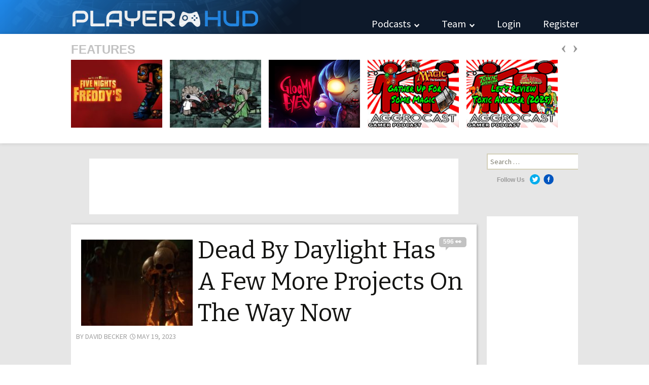

--- FILE ---
content_type: text/html; charset=UTF-8
request_url: https://playerhud.com/dead-by-daylight-has-a-few-more-projects-on-the-way-now/
body_size: 15709
content:
<!DOCTYPE html>
<!--[if IE 7]>
<html class="ie ie7" lang="en-US" xmlns:fb="https://www.facebook.com/2008/fbml" xmlns:addthis="https://www.addthis.com/help/api-spec" >
<![endif]-->
<!--[if IE 8]>
<html class="ie ie8" lang="en-US" xmlns:fb="https://www.facebook.com/2008/fbml" xmlns:addthis="https://www.addthis.com/help/api-spec" >
<![endif]-->
<!--[if !(IE 7) | !(IE 8)  ]><!-->
<html lang="en-US" xmlns:fb="https://www.facebook.com/2008/fbml" xmlns:addthis="https://www.addthis.com/help/api-spec" >
<!--<![endif]-->
<head>
	<meta charset="UTF-8">
	<meta name="viewport" content="width=device-width">
	
	<link href='https://fonts.googleapis.com/css?family=Open+Sans:400,300,600,700,800' rel='stylesheet' type='text/css'>
	<link rel="profile" href="https://gmpg.org/xfn/11">
	<link rel="pingback" href="https://playerhud.com/xmlrpc.php">
	<script type="text/javascript" src="//cdn.sublimevideo.net/js/19vqoj9t.js"></script>
	<script>
	  (function(i,s,o,g,r,a,m){i['GoogleAnalyticsObject']=r;i[r]=i[r]||function(){
	  (i[r].q=i[r].q||[]).push(arguments)},i[r].l=1*new Date();a=s.createElement(o),
	  m=s.getElementsByTagName(o)[0];a.async=1;a.src=g;m.parentNode.insertBefore(a,m)
	  })(window,document,'script','//www.google-analytics.com/analytics.js','ga');
	
	  ga('create', 'UA-27875029-1', 'auto');
	  ga('send', 'pageview');
	
	</script>
	<!--[if lt IE 9]>
	<script src="https://playerhud.com/wp-content/themes/playerhud/js/html5.js"></script>
	<![endif]-->
	<meta name='robots' content='index, follow, max-image-preview:large, max-snippet:-1, max-video-preview:-1' />
	<style>img:is([sizes="auto" i], [sizes^="auto," i]) { contain-intrinsic-size: 3000px 1500px }</style>
	
	<!-- This site is optimized with the Yoast SEO plugin v26.7 - https://yoast.com/wordpress/plugins/seo/ -->
	<title>Dead By Daylight Has A Few More Projects On The Way Now &#8226; Player HUD</title>
	<meta name="description" content="New ways to experience Dead By Daylight are in the works with two more projects in the works in the Dead By Daylight IP" />
	<link rel="canonical" href="https://playerhud.com/dead-by-daylight-has-a-few-more-projects-on-the-way-now/" />
	<meta property="og:locale" content="en_US" />
	<meta property="og:type" content="article" />
	<meta property="og:title" content="Dead By Daylight Has A Few More Projects On The Way Now &#8226; Player HUD" />
	<meta property="og:description" content="New ways to experience Dead By Daylight are in the works with two more projects in the works in the Dead By Daylight IP" />
	<meta property="og:url" content="https://playerhud.com/dead-by-daylight-has-a-few-more-projects-on-the-way-now/" />
	<meta property="og:site_name" content="Player HUD" />
	<meta property="article:publisher" content="https://www.facebook.com/PlayerHud/" />
	<meta property="article:author" content="TheRealHades" />
	<meta property="article:published_time" content="2023-05-19T21:00:00+00:00" />
	<meta property="og:image" content="https://playerhud.com/wp-content/uploads/2023/05/Dead-By-Daylight-Supermassive-Games-And-MidWinter-Entertainment-Projects-scaled.jpg" />
	<meta property="og:image:width" content="2560" />
	<meta property="og:image:height" content="1440" />
	<meta property="og:image:type" content="image/jpeg" />
	<meta name="author" content="David Becker" />
	<meta name="twitter:card" content="summary_large_image" />
	<meta name="twitter:creator" content="@TheRealHades" />
	<meta name="twitter:site" content="@PlayerHud" />
	<meta name="twitter:label1" content="Written by" />
	<meta name="twitter:data1" content="David Becker" />
	<meta name="twitter:label2" content="Est. reading time" />
	<meta name="twitter:data2" content="5 minutes" />
	<script type="application/ld+json" class="yoast-schema-graph">{"@context":"https://schema.org","@graph":[{"@type":"Article","@id":"https://playerhud.com/dead-by-daylight-has-a-few-more-projects-on-the-way-now/#article","isPartOf":{"@id":"https://playerhud.com/dead-by-daylight-has-a-few-more-projects-on-the-way-now/"},"author":{"name":"David Becker","@id":"https://playerhud.com/#/schema/person/84320e9eeba4593ecb8888f8eddca2f7"},"headline":"Dead By Daylight Has A Few More Projects On The Way Now","datePublished":"2023-05-19T21:00:00+00:00","mainEntityOfPage":{"@id":"https://playerhud.com/dead-by-daylight-has-a-few-more-projects-on-the-way-now/"},"wordCount":1016,"commentCount":0,"publisher":{"@id":"https://playerhud.com/#organization"},"image":{"@id":"https://playerhud.com/dead-by-daylight-has-a-few-more-projects-on-the-way-now/#primaryimage"},"thumbnailUrl":"https://playerhud.com/wp-content/uploads/2023/05/Dead-By-Daylight-Supermassive-Games-And-MidWinter-Entertainment-Projects-scaled.jpg","keywords":["Behaviour","Dead By Daylight","DLC","PC","PS4","PS5","Supermassive","Switch","Xbox One","Xbox Series X"],"articleSection":["Gaming","Microsoft","Nintendo","PC","PlayStation","PS4","PS5","Switch","Xbox One","Xbox Series X"],"inLanguage":"en-US","potentialAction":[{"@type":"CommentAction","name":"Comment","target":["https://playerhud.com/dead-by-daylight-has-a-few-more-projects-on-the-way-now/#respond"]}]},{"@type":"WebPage","@id":"https://playerhud.com/dead-by-daylight-has-a-few-more-projects-on-the-way-now/","url":"https://playerhud.com/dead-by-daylight-has-a-few-more-projects-on-the-way-now/","name":"Dead By Daylight Has A Few More Projects On The Way Now &#8226; Player HUD","isPartOf":{"@id":"https://playerhud.com/#website"},"primaryImageOfPage":{"@id":"https://playerhud.com/dead-by-daylight-has-a-few-more-projects-on-the-way-now/#primaryimage"},"image":{"@id":"https://playerhud.com/dead-by-daylight-has-a-few-more-projects-on-the-way-now/#primaryimage"},"thumbnailUrl":"https://playerhud.com/wp-content/uploads/2023/05/Dead-By-Daylight-Supermassive-Games-And-MidWinter-Entertainment-Projects-scaled.jpg","datePublished":"2023-05-19T21:00:00+00:00","description":"New ways to experience Dead By Daylight are in the works with two more projects in the works in the Dead By Daylight IP","breadcrumb":{"@id":"https://playerhud.com/dead-by-daylight-has-a-few-more-projects-on-the-way-now/#breadcrumb"},"inLanguage":"en-US","potentialAction":[{"@type":"ReadAction","target":["https://playerhud.com/dead-by-daylight-has-a-few-more-projects-on-the-way-now/"]}]},{"@type":"ImageObject","inLanguage":"en-US","@id":"https://playerhud.com/dead-by-daylight-has-a-few-more-projects-on-the-way-now/#primaryimage","url":"https://playerhud.com/wp-content/uploads/2023/05/Dead-By-Daylight-Supermassive-Games-And-MidWinter-Entertainment-Projects-scaled.jpg","contentUrl":"https://playerhud.com/wp-content/uploads/2023/05/Dead-By-Daylight-Supermassive-Games-And-MidWinter-Entertainment-Projects-scaled.jpg","width":2560,"height":1440,"caption":"Dead By Daylight — Supermassive Games & MidWinter Entertainment Projects"},{"@type":"BreadcrumbList","@id":"https://playerhud.com/dead-by-daylight-has-a-few-more-projects-on-the-way-now/#breadcrumb","itemListElement":[{"@type":"ListItem","position":1,"name":"Home","item":"https://playerhud.com/"},{"@type":"ListItem","position":2,"name":"Dead By Daylight Has A Few More Projects On The Way Now"}]},{"@type":"WebSite","@id":"https://playerhud.com/#website","url":"https://playerhud.com/","name":"Player HUD","description":"","publisher":{"@id":"https://playerhud.com/#organization"},"potentialAction":[{"@type":"SearchAction","target":{"@type":"EntryPoint","urlTemplate":"https://playerhud.com/?s={search_term_string}"},"query-input":{"@type":"PropertyValueSpecification","valueRequired":true,"valueName":"search_term_string"}}],"inLanguage":"en-US"},{"@type":"Organization","@id":"https://playerhud.com/#organization","name":"Player HUD","url":"https://playerhud.com/","logo":{"@type":"ImageObject","inLanguage":"en-US","@id":"https://playerhud.com/#/schema/logo/image/","url":"https://playerhud.com/wp-content/uploads/2025/09/logo66.png","contentUrl":"https://playerhud.com/wp-content/uploads/2025/09/logo66.png","width":66,"height":62,"caption":"Player HUD"},"image":{"@id":"https://playerhud.com/#/schema/logo/image/"},"sameAs":["https://www.facebook.com/PlayerHud/","https://x.com/PlayerHud","https://www.youtube.com/user/DavidHadesBecker/"]},{"@type":"Person","@id":"https://playerhud.com/#/schema/person/84320e9eeba4593ecb8888f8eddca2f7","name":"David Becker","image":{"@type":"ImageObject","inLanguage":"en-US","@id":"https://playerhud.com/#/schema/person/image/","url":"https://secure.gravatar.com/avatar/1a7dfef12646726eabc3c75fd3b31fdd3bc1c31c65b050de3b5d66d7606983d7?s=96&d=mm&r=g","contentUrl":"https://secure.gravatar.com/avatar/1a7dfef12646726eabc3c75fd3b31fdd3bc1c31c65b050de3b5d66d7606983d7?s=96&d=mm&r=g","caption":"David Becker"},"sameAs":["TheRealHades","https://x.com/TheRealHades"],"url":"https://playerhud.com/author/hades/"}]}</script>
	<!-- / Yoast SEO plugin. -->


<link rel='dns-prefetch' href='//fonts.googleapis.com' />
<link rel="alternate" type="application/rss+xml" title="Player HUD &raquo; Feed" href="https://playerhud.com/feed/" />
<link rel="alternate" type="application/rss+xml" title="Player HUD &raquo; Comments Feed" href="https://playerhud.com/comments/feed/" />
<link rel="alternate" type="application/rss+xml" title="Player HUD &raquo; Dead By Daylight Has A Few More Projects On The Way Now Comments Feed" href="https://playerhud.com/dead-by-daylight-has-a-few-more-projects-on-the-way-now/feed/" />
<script type="text/javascript">
/* <![CDATA[ */
window._wpemojiSettings = {"baseUrl":"https:\/\/s.w.org\/images\/core\/emoji\/16.0.1\/72x72\/","ext":".png","svgUrl":"https:\/\/s.w.org\/images\/core\/emoji\/16.0.1\/svg\/","svgExt":".svg","source":{"concatemoji":"https:\/\/playerhud.com\/wp-includes\/js\/wp-emoji-release.min.js?ver=3a7c3471f7c40765eae0ebeed7d05987"}};
/*! This file is auto-generated */
!function(s,n){var o,i,e;function c(e){try{var t={supportTests:e,timestamp:(new Date).valueOf()};sessionStorage.setItem(o,JSON.stringify(t))}catch(e){}}function p(e,t,n){e.clearRect(0,0,e.canvas.width,e.canvas.height),e.fillText(t,0,0);var t=new Uint32Array(e.getImageData(0,0,e.canvas.width,e.canvas.height).data),a=(e.clearRect(0,0,e.canvas.width,e.canvas.height),e.fillText(n,0,0),new Uint32Array(e.getImageData(0,0,e.canvas.width,e.canvas.height).data));return t.every(function(e,t){return e===a[t]})}function u(e,t){e.clearRect(0,0,e.canvas.width,e.canvas.height),e.fillText(t,0,0);for(var n=e.getImageData(16,16,1,1),a=0;a<n.data.length;a++)if(0!==n.data[a])return!1;return!0}function f(e,t,n,a){switch(t){case"flag":return n(e,"\ud83c\udff3\ufe0f\u200d\u26a7\ufe0f","\ud83c\udff3\ufe0f\u200b\u26a7\ufe0f")?!1:!n(e,"\ud83c\udde8\ud83c\uddf6","\ud83c\udde8\u200b\ud83c\uddf6")&&!n(e,"\ud83c\udff4\udb40\udc67\udb40\udc62\udb40\udc65\udb40\udc6e\udb40\udc67\udb40\udc7f","\ud83c\udff4\u200b\udb40\udc67\u200b\udb40\udc62\u200b\udb40\udc65\u200b\udb40\udc6e\u200b\udb40\udc67\u200b\udb40\udc7f");case"emoji":return!a(e,"\ud83e\udedf")}return!1}function g(e,t,n,a){var r="undefined"!=typeof WorkerGlobalScope&&self instanceof WorkerGlobalScope?new OffscreenCanvas(300,150):s.createElement("canvas"),o=r.getContext("2d",{willReadFrequently:!0}),i=(o.textBaseline="top",o.font="600 32px Arial",{});return e.forEach(function(e){i[e]=t(o,e,n,a)}),i}function t(e){var t=s.createElement("script");t.src=e,t.defer=!0,s.head.appendChild(t)}"undefined"!=typeof Promise&&(o="wpEmojiSettingsSupports",i=["flag","emoji"],n.supports={everything:!0,everythingExceptFlag:!0},e=new Promise(function(e){s.addEventListener("DOMContentLoaded",e,{once:!0})}),new Promise(function(t){var n=function(){try{var e=JSON.parse(sessionStorage.getItem(o));if("object"==typeof e&&"number"==typeof e.timestamp&&(new Date).valueOf()<e.timestamp+604800&&"object"==typeof e.supportTests)return e.supportTests}catch(e){}return null}();if(!n){if("undefined"!=typeof Worker&&"undefined"!=typeof OffscreenCanvas&&"undefined"!=typeof URL&&URL.createObjectURL&&"undefined"!=typeof Blob)try{var e="postMessage("+g.toString()+"("+[JSON.stringify(i),f.toString(),p.toString(),u.toString()].join(",")+"));",a=new Blob([e],{type:"text/javascript"}),r=new Worker(URL.createObjectURL(a),{name:"wpTestEmojiSupports"});return void(r.onmessage=function(e){c(n=e.data),r.terminate(),t(n)})}catch(e){}c(n=g(i,f,p,u))}t(n)}).then(function(e){for(var t in e)n.supports[t]=e[t],n.supports.everything=n.supports.everything&&n.supports[t],"flag"!==t&&(n.supports.everythingExceptFlag=n.supports.everythingExceptFlag&&n.supports[t]);n.supports.everythingExceptFlag=n.supports.everythingExceptFlag&&!n.supports.flag,n.DOMReady=!1,n.readyCallback=function(){n.DOMReady=!0}}).then(function(){return e}).then(function(){var e;n.supports.everything||(n.readyCallback(),(e=n.source||{}).concatemoji?t(e.concatemoji):e.wpemoji&&e.twemoji&&(t(e.twemoji),t(e.wpemoji)))}))}((window,document),window._wpemojiSettings);
/* ]]> */
</script>

<style id='wp-emoji-styles-inline-css' type='text/css'>

	img.wp-smiley, img.emoji {
		display: inline !important;
		border: none !important;
		box-shadow: none !important;
		height: 1em !important;
		width: 1em !important;
		margin: 0 0.07em !important;
		vertical-align: -0.1em !important;
		background: none !important;
		padding: 0 !important;
	}
</style>
<link rel='stylesheet' id='wp-block-library-css' href='https://playerhud.com/wp-includes/css/dist/block-library/style.min.css?ver=3a7c3471f7c40765eae0ebeed7d05987' type='text/css' media='all' />
<style id='classic-theme-styles-inline-css' type='text/css'>
/*! This file is auto-generated */
.wp-block-button__link{color:#fff;background-color:#32373c;border-radius:9999px;box-shadow:none;text-decoration:none;padding:calc(.667em + 2px) calc(1.333em + 2px);font-size:1.125em}.wp-block-file__button{background:#32373c;color:#fff;text-decoration:none}
</style>
<style id='wppb-edit-profile-style-inline-css' type='text/css'>


</style>
<style id='wppb-login-style-inline-css' type='text/css'>


</style>
<style id='wppb-recover-password-style-inline-css' type='text/css'>


</style>
<style id='wppb-register-style-inline-css' type='text/css'>


</style>
<style id='global-styles-inline-css' type='text/css'>
:root{--wp--preset--aspect-ratio--square: 1;--wp--preset--aspect-ratio--4-3: 4/3;--wp--preset--aspect-ratio--3-4: 3/4;--wp--preset--aspect-ratio--3-2: 3/2;--wp--preset--aspect-ratio--2-3: 2/3;--wp--preset--aspect-ratio--16-9: 16/9;--wp--preset--aspect-ratio--9-16: 9/16;--wp--preset--color--black: #000000;--wp--preset--color--cyan-bluish-gray: #abb8c3;--wp--preset--color--white: #ffffff;--wp--preset--color--pale-pink: #f78da7;--wp--preset--color--vivid-red: #cf2e2e;--wp--preset--color--luminous-vivid-orange: #ff6900;--wp--preset--color--luminous-vivid-amber: #fcb900;--wp--preset--color--light-green-cyan: #7bdcb5;--wp--preset--color--vivid-green-cyan: #00d084;--wp--preset--color--pale-cyan-blue: #8ed1fc;--wp--preset--color--vivid-cyan-blue: #0693e3;--wp--preset--color--vivid-purple: #9b51e0;--wp--preset--gradient--vivid-cyan-blue-to-vivid-purple: linear-gradient(135deg,rgba(6,147,227,1) 0%,rgb(155,81,224) 100%);--wp--preset--gradient--light-green-cyan-to-vivid-green-cyan: linear-gradient(135deg,rgb(122,220,180) 0%,rgb(0,208,130) 100%);--wp--preset--gradient--luminous-vivid-amber-to-luminous-vivid-orange: linear-gradient(135deg,rgba(252,185,0,1) 0%,rgba(255,105,0,1) 100%);--wp--preset--gradient--luminous-vivid-orange-to-vivid-red: linear-gradient(135deg,rgba(255,105,0,1) 0%,rgb(207,46,46) 100%);--wp--preset--gradient--very-light-gray-to-cyan-bluish-gray: linear-gradient(135deg,rgb(238,238,238) 0%,rgb(169,184,195) 100%);--wp--preset--gradient--cool-to-warm-spectrum: linear-gradient(135deg,rgb(74,234,220) 0%,rgb(151,120,209) 20%,rgb(207,42,186) 40%,rgb(238,44,130) 60%,rgb(251,105,98) 80%,rgb(254,248,76) 100%);--wp--preset--gradient--blush-light-purple: linear-gradient(135deg,rgb(255,206,236) 0%,rgb(152,150,240) 100%);--wp--preset--gradient--blush-bordeaux: linear-gradient(135deg,rgb(254,205,165) 0%,rgb(254,45,45) 50%,rgb(107,0,62) 100%);--wp--preset--gradient--luminous-dusk: linear-gradient(135deg,rgb(255,203,112) 0%,rgb(199,81,192) 50%,rgb(65,88,208) 100%);--wp--preset--gradient--pale-ocean: linear-gradient(135deg,rgb(255,245,203) 0%,rgb(182,227,212) 50%,rgb(51,167,181) 100%);--wp--preset--gradient--electric-grass: linear-gradient(135deg,rgb(202,248,128) 0%,rgb(113,206,126) 100%);--wp--preset--gradient--midnight: linear-gradient(135deg,rgb(2,3,129) 0%,rgb(40,116,252) 100%);--wp--preset--font-size--small: 13px;--wp--preset--font-size--medium: 20px;--wp--preset--font-size--large: 36px;--wp--preset--font-size--x-large: 42px;--wp--preset--spacing--20: 0.44rem;--wp--preset--spacing--30: 0.67rem;--wp--preset--spacing--40: 1rem;--wp--preset--spacing--50: 1.5rem;--wp--preset--spacing--60: 2.25rem;--wp--preset--spacing--70: 3.38rem;--wp--preset--spacing--80: 5.06rem;--wp--preset--shadow--natural: 6px 6px 9px rgba(0, 0, 0, 0.2);--wp--preset--shadow--deep: 12px 12px 50px rgba(0, 0, 0, 0.4);--wp--preset--shadow--sharp: 6px 6px 0px rgba(0, 0, 0, 0.2);--wp--preset--shadow--outlined: 6px 6px 0px -3px rgba(255, 255, 255, 1), 6px 6px rgba(0, 0, 0, 1);--wp--preset--shadow--crisp: 6px 6px 0px rgba(0, 0, 0, 1);}:where(.is-layout-flex){gap: 0.5em;}:where(.is-layout-grid){gap: 0.5em;}body .is-layout-flex{display: flex;}.is-layout-flex{flex-wrap: wrap;align-items: center;}.is-layout-flex > :is(*, div){margin: 0;}body .is-layout-grid{display: grid;}.is-layout-grid > :is(*, div){margin: 0;}:where(.wp-block-columns.is-layout-flex){gap: 2em;}:where(.wp-block-columns.is-layout-grid){gap: 2em;}:where(.wp-block-post-template.is-layout-flex){gap: 1.25em;}:where(.wp-block-post-template.is-layout-grid){gap: 1.25em;}.has-black-color{color: var(--wp--preset--color--black) !important;}.has-cyan-bluish-gray-color{color: var(--wp--preset--color--cyan-bluish-gray) !important;}.has-white-color{color: var(--wp--preset--color--white) !important;}.has-pale-pink-color{color: var(--wp--preset--color--pale-pink) !important;}.has-vivid-red-color{color: var(--wp--preset--color--vivid-red) !important;}.has-luminous-vivid-orange-color{color: var(--wp--preset--color--luminous-vivid-orange) !important;}.has-luminous-vivid-amber-color{color: var(--wp--preset--color--luminous-vivid-amber) !important;}.has-light-green-cyan-color{color: var(--wp--preset--color--light-green-cyan) !important;}.has-vivid-green-cyan-color{color: var(--wp--preset--color--vivid-green-cyan) !important;}.has-pale-cyan-blue-color{color: var(--wp--preset--color--pale-cyan-blue) !important;}.has-vivid-cyan-blue-color{color: var(--wp--preset--color--vivid-cyan-blue) !important;}.has-vivid-purple-color{color: var(--wp--preset--color--vivid-purple) !important;}.has-black-background-color{background-color: var(--wp--preset--color--black) !important;}.has-cyan-bluish-gray-background-color{background-color: var(--wp--preset--color--cyan-bluish-gray) !important;}.has-white-background-color{background-color: var(--wp--preset--color--white) !important;}.has-pale-pink-background-color{background-color: var(--wp--preset--color--pale-pink) !important;}.has-vivid-red-background-color{background-color: var(--wp--preset--color--vivid-red) !important;}.has-luminous-vivid-orange-background-color{background-color: var(--wp--preset--color--luminous-vivid-orange) !important;}.has-luminous-vivid-amber-background-color{background-color: var(--wp--preset--color--luminous-vivid-amber) !important;}.has-light-green-cyan-background-color{background-color: var(--wp--preset--color--light-green-cyan) !important;}.has-vivid-green-cyan-background-color{background-color: var(--wp--preset--color--vivid-green-cyan) !important;}.has-pale-cyan-blue-background-color{background-color: var(--wp--preset--color--pale-cyan-blue) !important;}.has-vivid-cyan-blue-background-color{background-color: var(--wp--preset--color--vivid-cyan-blue) !important;}.has-vivid-purple-background-color{background-color: var(--wp--preset--color--vivid-purple) !important;}.has-black-border-color{border-color: var(--wp--preset--color--black) !important;}.has-cyan-bluish-gray-border-color{border-color: var(--wp--preset--color--cyan-bluish-gray) !important;}.has-white-border-color{border-color: var(--wp--preset--color--white) !important;}.has-pale-pink-border-color{border-color: var(--wp--preset--color--pale-pink) !important;}.has-vivid-red-border-color{border-color: var(--wp--preset--color--vivid-red) !important;}.has-luminous-vivid-orange-border-color{border-color: var(--wp--preset--color--luminous-vivid-orange) !important;}.has-luminous-vivid-amber-border-color{border-color: var(--wp--preset--color--luminous-vivid-amber) !important;}.has-light-green-cyan-border-color{border-color: var(--wp--preset--color--light-green-cyan) !important;}.has-vivid-green-cyan-border-color{border-color: var(--wp--preset--color--vivid-green-cyan) !important;}.has-pale-cyan-blue-border-color{border-color: var(--wp--preset--color--pale-cyan-blue) !important;}.has-vivid-cyan-blue-border-color{border-color: var(--wp--preset--color--vivid-cyan-blue) !important;}.has-vivid-purple-border-color{border-color: var(--wp--preset--color--vivid-purple) !important;}.has-vivid-cyan-blue-to-vivid-purple-gradient-background{background: var(--wp--preset--gradient--vivid-cyan-blue-to-vivid-purple) !important;}.has-light-green-cyan-to-vivid-green-cyan-gradient-background{background: var(--wp--preset--gradient--light-green-cyan-to-vivid-green-cyan) !important;}.has-luminous-vivid-amber-to-luminous-vivid-orange-gradient-background{background: var(--wp--preset--gradient--luminous-vivid-amber-to-luminous-vivid-orange) !important;}.has-luminous-vivid-orange-to-vivid-red-gradient-background{background: var(--wp--preset--gradient--luminous-vivid-orange-to-vivid-red) !important;}.has-very-light-gray-to-cyan-bluish-gray-gradient-background{background: var(--wp--preset--gradient--very-light-gray-to-cyan-bluish-gray) !important;}.has-cool-to-warm-spectrum-gradient-background{background: var(--wp--preset--gradient--cool-to-warm-spectrum) !important;}.has-blush-light-purple-gradient-background{background: var(--wp--preset--gradient--blush-light-purple) !important;}.has-blush-bordeaux-gradient-background{background: var(--wp--preset--gradient--blush-bordeaux) !important;}.has-luminous-dusk-gradient-background{background: var(--wp--preset--gradient--luminous-dusk) !important;}.has-pale-ocean-gradient-background{background: var(--wp--preset--gradient--pale-ocean) !important;}.has-electric-grass-gradient-background{background: var(--wp--preset--gradient--electric-grass) !important;}.has-midnight-gradient-background{background: var(--wp--preset--gradient--midnight) !important;}.has-small-font-size{font-size: var(--wp--preset--font-size--small) !important;}.has-medium-font-size{font-size: var(--wp--preset--font-size--medium) !important;}.has-large-font-size{font-size: var(--wp--preset--font-size--large) !important;}.has-x-large-font-size{font-size: var(--wp--preset--font-size--x-large) !important;}
:where(.wp-block-post-template.is-layout-flex){gap: 1.25em;}:where(.wp-block-post-template.is-layout-grid){gap: 1.25em;}
:where(.wp-block-columns.is-layout-flex){gap: 2em;}:where(.wp-block-columns.is-layout-grid){gap: 2em;}
:root :where(.wp-block-pullquote){font-size: 1.5em;line-height: 1.6;}
</style>
<link rel='stylesheet' id='shs-front-css' href='https://playerhud.com/wp-content/plugins/simple-html-slider/css/shs-front.css?ver=3a7c3471f7c40765eae0ebeed7d05987' type='text/css' media='all' />
<link rel='stylesheet' id='mblzr_common-css' href='https://playerhud.com/wp-content/plugins/wp-mobilizer/css/styles.css?ver=1.0.7' type='text/css' media='screen' />
<link rel='stylesheet' id='playerhud-fonts-css' href='//fonts.googleapis.com/css?family=Source+Sans+Pro%3A300%2C400%2C700%2C300italic%2C400italic%2C700italic%7CBitter%3A400%2C700&#038;subset=latin%2Clatin-ext' type='text/css' media='all' />
<link rel='stylesheet' id='genericons-css' href='https://playerhud.com/wp-content/themes/playerhud/fonts/genericons.css?ver=2.09' type='text/css' media='all' />
<link rel='stylesheet' id='audiowide-css' href='https://playerhud.com/wp-content/themes/playerhud/fonts/Audiowide.css?ver=2.09' type='text/css' media='all' />
<link rel='stylesheet' id='playerhud-style-css' href='https://playerhud.com/wp-content/themes/playerhud/style.css?ver=2013-07-18' type='text/css' media='all' />
<!--[if lt IE 9]>
<link rel='stylesheet' id='playerhud-ie-css' href='https://playerhud.com/wp-content/themes/playerhud/css/ie.css?ver=2013-07-18' type='text/css' media='all' />
<![endif]-->
<link rel='stylesheet' id='addthis_all_pages-css' href='https://playerhud.com/wp-content/plugins/addthis/frontend/build/addthis_wordpress_public.min.css?ver=3a7c3471f7c40765eae0ebeed7d05987' type='text/css' media='all' />
<link rel='stylesheet' id='colorbox-css' href='https://playerhud.com/wp-content/plugins/lightbox-gallery/colorbox/example1/colorbox.css?ver=3a7c3471f7c40765eae0ebeed7d05987' type='text/css' media='all' />
<link rel='stylesheet' id='wppb_stylesheet-css' href='https://playerhud.com/wp-content/plugins/profile-builder/assets/css/style-front-end.css?ver=3.15.2' type='text/css' media='all' />
<script type="text/javascript" src="https://playerhud.com/wp-includes/js/jquery/jquery.min.js?ver=3.7.1" id="jquery-core-js"></script>
<script type="text/javascript" src="https://playerhud.com/wp-includes/js/jquery/jquery-migrate.min.js?ver=3.4.1" id="jquery-migrate-js"></script>
<script type="text/javascript" async src="https://playerhud.com/wp-content/plugins/burst-statistics/assets/js/timeme/timeme.min.js?ver=1767892515" id="burst-timeme-js"></script>
<link rel="https://api.w.org/" href="https://playerhud.com/wp-json/" /><link rel="alternate" title="JSON" type="application/json" href="https://playerhud.com/wp-json/wp/v2/posts/41578" /><link rel="EditURI" type="application/rsd+xml" title="RSD" href="https://playerhud.com/xmlrpc.php?rsd" />
<link rel="alternate" title="oEmbed (JSON)" type="application/json+oembed" href="https://playerhud.com/wp-json/oembed/1.0/embed?url=https%3A%2F%2Fplayerhud.com%2Fdead-by-daylight-has-a-few-more-projects-on-the-way-now%2F" />
<link rel="alternate" title="oEmbed (XML)" type="text/xml+oembed" href="https://playerhud.com/wp-json/oembed/1.0/embed?url=https%3A%2F%2Fplayerhud.com%2Fdead-by-daylight-has-a-few-more-projects-on-the-way-now%2F&#038;format=xml" />
<script type="text/javascript" src="//cdn.sublimevideo.net/js/.js"></script>
<!-- WP-Mobilizer 1.0.8 by Kilukru Media (www.wp-mobilizer.com)-->
<!-- /WP-Mobilizer -->
<script data-cfasync="false" type="text/javascript">if (window.addthis_product === undefined) { window.addthis_product = "wpp"; } if (window.wp_product_version === undefined) { window.wp_product_version = "wpp-6.2.7"; } if (window.addthis_share === undefined) { window.addthis_share = {}; } if (window.addthis_config === undefined) { window.addthis_config = {"data_track_clickback":true,"ignore_server_config":true,"ui_atversion":300}; } if (window.addthis_layers === undefined) { window.addthis_layers = {}; } if (window.addthis_layers_tools === undefined) { window.addthis_layers_tools = []; } else {  } if (window.addthis_plugin_info === undefined) { window.addthis_plugin_info = {"info_status":"enabled","cms_name":"WordPress","plugin_name":"Share Buttons by AddThis","plugin_version":"6.2.7","plugin_mode":"WordPress","anonymous_profile_id":"wp-de9c3750311c165afdd5cd1da588aa95","page_info":{"template":"posts","post_type":""},"sharing_enabled_on_post_via_metabox":false}; } 
                    (function() {
                      var first_load_interval_id = setInterval(function () {
                        if (typeof window.addthis !== 'undefined') {
                          window.clearInterval(first_load_interval_id);
                          if (typeof window.addthis_layers !== 'undefined' && Object.getOwnPropertyNames(window.addthis_layers).length > 0) {
                            window.addthis.layers(window.addthis_layers);
                          }
                          if (Array.isArray(window.addthis_layers_tools)) {
                            for (i = 0; i < window.addthis_layers_tools.length; i++) {
                              window.addthis.layers(window.addthis_layers_tools[i]);
                            }
                          }
                        }
                     },1000)
                    }());
                </script> <script data-cfasync="false" type="text/javascript" src="https://s7.addthis.com/js/300/addthis_widget.js#pubid=wp-de9c3750311c165afdd5cd1da588aa95" async="async"></script>	<meta property="fb:app_id" content="199974407164" />
	<meta name="google-site-verification" content="20hrZ0w6-1aqxfB_m1SLc_Ugs8j5fdTqzl6ZaXFNZTs" />
	<meta name='yandex-verification' content='68492cd4e18de620' />
	<meta name="alexaVerifyID" content="U1-voYgR8obaaYh44oi8Iog0mw4"/>
</head>

<body data-rsssl=1 class="wp-singular post-template-default single single-post postid-41578 single-format-standard wp-theme-playerhud" data-burst_id="41578" data-burst_type="post">
	<script>
		window.fbAsyncInit=function(){FB.init({appId:'221992964847450',xfbml:true,version:'v2.6'});};
		(function(d,s,id){
			var js,fjs=d.getElementsByTagName(s)[0];
			if(d.getElementById(id)){return;}
			js=d.createElement(s);js.id=id;
			js.src="//connect.facebook.net/en_US/sdk.js";
			fjs.parentNode.insertBefore(js,fjs);
		}(document,'script','facebook-jssdk'));
	</script>
	<div id="page" class="hfeed site">
		<header id="masthead" class="site-header" role="banner">
			<div class="logoNav">
				<div class="theLogo">
					<div class="player">Player</div>
					<div class="logoIcon"></div>
					<div class="hud">Hud</div>
				</div>
				<div class="theNavigation">
					<div class="menu-main-container">
						<ul id="menu-main" class="menu">
							<li id="menu-item-33" class="menu-item menu-item-type-custom menu-item-object-custom menu-item-33"><a href="#" class="mainLink">Podcasts <div class="carrot"></div></a>
								<ul class="sub-menu">
										<li id="menu-item-S04E09 - Gather Up For Some Magic" class="menu-item menu-item-type-custom menu-item-object-custom menu-item-S04E09 - Gather Up For Some Magic"><a href="https://playerhud.com/aggrocast-gather-up-for-some-magic-episode-twenty-one/" class="podcasts">Podcast #S04E09 - Gather Up For Some Magic</a></li>
										<li id="menu-item-S04E08 - Let’s Review Toxic Avenger (2025)" class="menu-item menu-item-type-custom menu-item-object-custom menu-item-S04E08 - Let’s Review Toxic Avenger (2025)"><a href="https://playerhud.com/aggrocast-lets-review-toxic-avenger-2025-episode-twenty/" class="podcasts">Podcast #S04E08 - Let’s Review Toxic Avenger (2025)</a></li>
										<li id="menu-item-S04E07 - The Universal Horrors Are Unleashed" class="menu-item menu-item-type-custom menu-item-object-custom menu-item-S04E07 - The Universal Horrors Are Unleashed"><a href="https://playerhud.com/aggrocast-the-universal-horrors-are-unleashed-episode-nineteen/" class="podcasts">Podcast #S04E07 - The Universal Horrors Are Unleashed</a></li>
										<li id="menu-item-S04E06 - SDCC 2025 Recap" class="menu-item menu-item-type-custom menu-item-object-custom menu-item-S04E06 - SDCC 2025 Recap"><a href="https://playerhud.com/aggrocast-sdcc-2025-recap-episode-eighteen/" class="podcasts">Podcast #S04E06 - SDCC 2025 Recap</a></li>
										<li id="menu-item-S04E05 - SDCC 2025 Preshow, pt. 2" class="menu-item menu-item-type-custom menu-item-object-custom menu-item-S04E05 - SDCC 2025 Preshow, pt. 2"><a href="https://playerhud.com/aggrocast-sdcc-2025-preshow-pt-2-episode-seventeen/" class="podcasts">Podcast #S04E05 - SDCC 2025 Preshow, pt. 2</a></li>
									</ul>
							</li>
							<li id="menu-item-29" class="menu-item menu-item-type-custom menu-item-object-custom menu-item-29"><a href="#" class="mainLink">Team  <div class="carrot"></div></a>
								<ul class="sub-menu">
										<li id="menu-item-30" class="menu-item menu-item-type-custom menu-item-object-custom menu-item-30">
										<div class="theAuthors">
											<a href="http://twitter.com/TheRealHades" class="twitter" target="_blank"></a>
												<a href="mailto:dbecker@aggrogamer.com" class="email"></a>
											<a href="https://playerhud.com/author/hades/">
												<h6>Chief Editor</h6>
												<p>David Becker</p>
											</a>
										</div>
									</li>
										<li id="menu-item-36" class="menu-item menu-item-type-custom menu-item-object-custom menu-item-36">
										<div class="theAuthors">
												<a href="mailto:jschoebel@playerhud.com" class="email"></a>
											<a href="https://playerhud.com/author/jschoebel/">
												<h6>Writer/Photographer</h6>
												<p>Julia Schoebel</p>
											</a>
										</div>
									</li>
										<li id="menu-item-43" class="menu-item menu-item-type-custom menu-item-object-custom menu-item-43">
										<div class="theAuthors">
											<a href="http://twitter.com/playerhud" class="twitter" target="_blank"></a>
												<a href="mailto:jlass@playerhud.com" class="email"></a>
											<a href="https://playerhud.com/author/jlass/">
												<h6>Writer/Photographer</h6>
												<p>Jana Lass</p>
											</a>
										</div>
									</li>
										<li id="menu-item-45" class="menu-item menu-item-type-custom menu-item-object-custom menu-item-45">
										<div class="theAuthors">
											<a href="http://twitter.com/playerhud" class="twitter" target="_blank"></a>
												<a href="mailto:ckillebrew@playerhud.com" class="email"></a>
											<a href="https://playerhud.com/author/ckillebrew/">
												<h6>Writer</h6>
												<p>Cody Killebrew</p>
											</a>
										</div>
									</li>
										<li id="menu-item-46" class="menu-item menu-item-type-custom menu-item-object-custom menu-item-46">
										<div class="theAuthors">
											<a href="http://twitter.com/playerhud" class="twitter" target="_blank"></a>
												<a href="mailto:zbecker@aggrogamer.com" class="email"></a>
											<a href="https://playerhud.com/author/zbecker/">
												<h6>Writer</h6>
												<p>Zaydin Becker</p>
											</a>
										</div>
									</li>
										<li id="menu-item-47" class="menu-item menu-item-type-custom menu-item-object-custom menu-item-47">
										<div class="theAuthors">
											<a href="http://twitter.com/playerhud" class="twitter" target="_blank"></a>
												<a href="mailto:rbruels@playerhud.com" class="email"></a>
											<a href="https://playerhud.com/author/rbruels/">
												<h6>Writer</h6>
												<p>Raymond Bruels III</p>
											</a>
										</div>
									</li>
										<li id="menu-item-48" class="menu-item menu-item-type-custom menu-item-object-custom menu-item-48">
										<div class="theAuthors">
											<a href="http://twitter.com/playerhud" class="twitter" target="_blank"></a>
												<a href="mailto:tharris@playerhud.com" class="email"></a>
											<a href="https://playerhud.com/author/tharris/">
												<h6>Writer</h6>
												<p>Thomas Harris</p>
											</a>
										</div>
									</li>
										<li id="menu-item-50" class="menu-item menu-item-type-custom menu-item-object-custom menu-item-50">
										<div class="theAuthors">
											<a href="http://twitter.com/playerhud" class="twitter" target="_blank"></a>
												<a href="mailto:jmeyer@playerhud.com" class="email"></a>
											<a href="https://playerhud.com/author/jmeyer/">
												<h6>Writer/Photographer</h6>
												<p>Juliet Meyer</p>
											</a>
										</div>
									</li>
										<li id="menu-item-51" class="menu-item menu-item-type-custom menu-item-object-custom menu-item-51">
										<div class="theAuthors">
												<a href="mailto:bsullivan@playerhud.com" class="email"></a>
											<a href="https://playerhud.com/author/bsullivan/">
												<h6></h6>
												<p>Bri Sullivan</p>
											</a>
										</div>
									</li>
									</ul>
							</li>
								<li id="menu-item-34" class="menu-item menu-item-type-custom menu-item-object-custom menu-item-34"><a href="https://playerhud.com/login/" class="mainLink" title="Login">Login</a></li>
							<li id="menu-item-35" class="menu-item menu-item-type-custom menu-item-object-custom menu-item-35"><a href="https://playerhud.com/register/" class="mainLink" title="Register">Register</a></li>
							</ul>
					</div>
				</div>
			</div>
			<div class="home-link-div">
				<a class="home-link" href="https://playerhud.com/" title="Player HUD" rel="home"></a>
			</div>
			<div class="navbar-container">
				<div id="navbar" class="navbar">
					<nav id="site-navigation" class="navigation main-navigation" role="navigation">
						<div class="sliderTitle">
							<div class="sliderControls"><a href="javascript:void(0)" id="shs_prev" class="shs_nav">&#8249;</a>&nbsp;&nbsp;&nbsp;&nbsp;<a href="javascript:void(0)" id="shs_next"  class="shs_nav">&#8250;</a></div>
							<h2>Features</h2>
						</div>
						<div id="shs_slider_cont" class="shslider_section" style="width:1000px;height:150px;overflow:hidden;"><div class="shs_slider_wrp" id="shs_slider_ul" style="width:;list-style-type:none;position:relative;margin:0px;padding:0;" ><div class='shs_items' style='width:1000px;height:150px;float:left;margin:0;padding:0;overflow:hidden;' ><a href="https://playerhud.com/movie-review-five-nights-at-freddys-2-no-spoilers/" title="Movie Review — Five Nights At Freddy’s 2 [No Spoilers]"><img src="https://playerhud.com/wp-content/uploads/2025/12/Five-Nights-At-Freddys-2-Key-Art-200x150.jpg" width="180px" height="135px" title="Movie Review — Five Nights At Freddy’s 2 [No Spoilers]" alt="Movie Review — Five Nights At Freddy’s 2 [No Spoilers]" style=""></a>
<a href="https://playerhud.com/place-your-childish-dreams-out-on-paper-in-little-nightmares-iii/" title="Place Your Childish Dreams Out On Paper In Little Nightmares III"><img src="https://playerhud.com/wp-content/uploads/2025/10/Little-Nightmares-III-Dreams-On-Paper-2-200x150.jpg" width="180px" height="135px" title="Place Your Childish Dreams Out On Paper In Little Nightmares III" alt="Place Your Childish Dreams Out On Paper In Little Nightmares III" style="margin-left:12px;"></a>
<a href="https://playerhud.com/review-gloomy-eyes/" title="Review — Gloomy Eyes"><img src="https://playerhud.com/wp-content/uploads/2025/09/Gloomy-Eyes-Key-Art_sm.jpg" width="180px" height="135px" title="Review — Gloomy Eyes" alt="Review — Gloomy Eyes" style="margin-left:12px;"></a>
<a href="https://playerhud.com/aggrocast-gather-up-for-some-magic-episode-twenty-one/" title="AggroCast — Gather Up For Some Magic [Episode Twenty-One]"><img src="https://playerhud.com/wp-content/uploads/2025/09/YT-Thumb-2160-copy_sm.jpg" width="180px" height="135px" title="AggroCast — Gather Up For Some Magic [Episode Twenty-One]" alt="AggroCast — Gather Up For Some Magic [Episode Twenty-One]" style="margin-left:12px;"></a>
<a href="https://playerhud.com/aggrocast-lets-review-toxic-avenger-2025-episode-twenty/" title="AggroCast — Let’s Review Toxic Avenger (2025) [Episode Twenty]"><img src="https://playerhud.com/wp-content/uploads/2025/08/AggroCast-Ep20-Toxic-Avenger_sm.jpg" width="180px" height="135px" title="AggroCast — Let’s Review Toxic Avenger (2025) [Episode Twenty]" alt="AggroCast — Let’s Review Toxic Avenger (2025) [Episode Twenty]" style="margin-left:12px;"></a>
</div><div class='shs_items' style='width:1000px;height:150px;float:left;margin:0;padding:0;overflow:hidden;' ><a href="https://playerhud.com/aggrocast-the-universal-horrors-are-unleashed-episode-nineteen/" title="AggroCast — The Universal Horrors Are Unleashed [Episode Nineteen]"><img src="https://playerhud.com/wp-content/uploads/2025/08/aggrocast-episode121_sm.jpeg" width="180px" height="135px" title="AggroCast — The Universal Horrors Are Unleashed [Episode Nineteen]" alt="AggroCast — The Universal Horrors Are Unleashed [Episode Nineteen]" style=""></a>
<a href="https://playerhud.com/aggrocast-sdcc-2025-recap-episode-eighteen/" title="AggroCast — SDCC 2025 Recap [Episode Eighteen]"><img src="https://playerhud.com/wp-content/uploads/2025/08/aggrocast-episode120-200x150.jpeg" width="180px" height="135px" title="AggroCast — SDCC 2025 Recap [Episode Eighteen]" alt="AggroCast — SDCC 2025 Recap [Episode Eighteen]" style="margin-left:12px;"></a>
<a href="https://playerhud.com/review-universal-horror-unleashed/" title="Review — Universal Horror Unleashed"><img src="https://playerhud.com/wp-content/uploads/2025/08/Universal-Horror-Unleashed-Entrance_sm.jpg" width="180px" height="135px" title="Review — Universal Horror Unleashed" alt="Review — Universal Horror Unleashed" style="margin-left:12px;"></a>
<a href="https://playerhud.com/aggrocast-sdcc-2025-preshow-pt-2-episode-seventeen/" title="AggroCast — SDCC 2025 Preshow, pt. 2 [Episode Seventeen]"><img src="https://playerhud.com/wp-content/uploads/2025/07/AggroCast-SDCC-2025-Preshow-pt-2_sm.jpg" width="180px" height="135px" title="AggroCast — SDCC 2025 Preshow, pt. 2 [Episode Seventeen]" alt="AggroCast — SDCC 2025 Preshow, pt. 2 [Episode Seventeen]" style="margin-left:12px;"></a>
<a href="https://playerhud.com/aggrocast-sdcc-2025-preshow-pt-1-episode-sixteen/" title="AggroCast — SDCC 2025 Preshow, pt. 1 [Episode Sixteen]"><img src="https://playerhud.com/wp-content/uploads/2025/07/AggroCast-SDCC-2025-Preshow-pt-1-Episode-Sixteen_sm-1.jpg" width="180px" height="135px" title="AggroCast — SDCC 2025 Preshow, pt. 1 [Episode Sixteen]" alt="AggroCast — SDCC 2025 Preshow, pt. 1 [Episode Sixteen]" style="margin-left:12px;"></a>
</div><div class='shs_items' style='width:1000px;height:150px;float:left;margin:0;padding:0;overflow:hidden;' ><a href="https://playerhud.com/aggrocast-concerts-rock-out-episode-fifteen/" title="AggroCast — Concerts Rock Out [Episode Fifteen]"><img src="https://playerhud.com/wp-content/uploads/2025/07/AggroCast-Concerts-Rock-Out-Episode-Fifteen_sm.jpg" width="180px" height="135px" title="AggroCast — Concerts Rock Out [Episode Fifteen]" alt="AggroCast — Concerts Rock Out [Episode Fifteen]" style=""></a>
<a href="https://playerhud.com/review-the-alters/" title="Review — The Alters"><img src="https://playerhud.com/wp-content/uploads/2025/07/The-Alters-Key-Art_sm.jpg" width="180px" height="135px" title="Review — The Alters" alt="Review — The Alters" style="margin-left:12px;"></a>
<a href="https://playerhud.com/review-five-nights-at-freddys-secret-of-the-mimic/" title="Review — Five Nights At Freddy’s: Secret Of The Mimic"><img src="https://playerhud.com/wp-content/uploads/2025/07/Five-Nights-At-Freddys-Secret-Of-The-Mimic-Key-Art-200x150.jpg" width="180px" height="135px" title="Review — Five Nights At Freddy’s: Secret Of The Mimic" alt="Review — Five Nights At Freddy’s: Secret Of The Mimic" style="margin-left:12px;"></a>
<a href="https://playerhud.com/aggrocast-tv-potpourri-episode-fourteen/" title="AggroCast — TV Potpourri [Episode Fourteen]"><img src="https://playerhud.com/wp-content/uploads/2025/06/YT-Thumb-2160-copy_sm.jpg" width="180px" height="135px" title="AggroCast — TV Potpourri [Episode Fourteen]" alt="AggroCast — TV Potpourri [Episode Fourteen]" style="margin-left:12px;"></a>
<a href="https://playerhud.com/aggrocast-horror-vibes-coffee-episode-thirteen/" title="AggroCast — Horror Vibes Coffee [Episode Thirteen]"><img src="https://playerhud.com/wp-content/uploads/2025/06/AggroCast-Horror-Vibes-Coffee_sm.jpg" width="180px" height="135px" title="AggroCast — Horror Vibes Coffee [Episode Thirteen]" alt="AggroCast — Horror Vibes Coffee [Episode Thirteen]" style="margin-left:12px;"></a>
</div></div></div><div style="position:relative;"><a class="shtml_wpf_ref" title="SHTML Slider PRO"  href="http://www.sketchthemes.com/plugins/shtml-slider-pro-wordpress-plugin?shtml_refs=playerhud.com" target="_blank" style="outline:none !important;background: none repeat scroll 0 0 #EEEEEE !important; border: 1px solid #AAAAAA !important; color: #444444 !important; display: block !important; font-family: Arial !important; font-size: 10px !important; font-weight: bold; height: 12px !important; line-height: 12px !important; text-align: center; text-decoration: none; text-indent: 0 !important; visibility: visible !important; width: 24px !important;position:absolute !important;left:0;top:0;" > SHS</a></div>
<script type='text/javascript'>
jQuery(document).ready(function() {
	jQuery('#shs_prev').click(function(){
		shs_animate();
	});
	jQuery('#shs_next').click(function(){
		shs_animate_next();
	});

		
		var rcount = jQuery('.shs_slider_wrp .shs_items').length; 
		
		jQuery('#shs_slider_ul .shs_items:first').before(jQuery('#shs_slider_ul .shs_items:last'));
		var item_width = jQuery('#shs_slider_ul .shs_items').outerWidth();
		var total_width=jQuery('#shs_slider_ul .shs_items').length;
		jQuery('#shs_slider_ul').css({'left':'-1000px','width':item_width*total_width+10});
		jQuery('#shs_slider_ul .shs_items').css({'float':'left'});
		
		function shs_animate_next(){
			if(rcount < 3){
				jQuery('#shs_slider_ul').css({'left':'0'});
				jQuery('#shs_slider_ul .shs_items:last').after(jQuery('#shs_slider_ul .shs_items:first'));
				jQuery('#shs_slider_ul:not(:animated)').animate({'left' : '-1000px'},1000,function(){});
			}else{
				var item_width = jQuery('#shs_slider_ul .shs_items').outerWidth();
				var left_indent = parseInt(jQuery('#shs_slider_ul').css('left')) -item_width;
				jQuery('#shs_slider_ul:not(:animated)').animate({'left' : left_indent},1000,
				function(){
					jQuery('#shs_slider_ul .shs_items:last').after(jQuery('#shs_slider_ul .shs_items:first'));
					jQuery('#shs_slider_ul').css({'left':'-1000px'});
				});
			}
		}

		function shs_animate(){
			var item_width = jQuery('#shs_slider_ul .shs_items').outerWidth();
			var left_indent = parseInt(jQuery('#shs_slider_ul').css('left')) + item_width;
			jQuery('#shs_slider_ul:not(:animated)').animate({'left' : left_indent},1000,
			function(){
				jQuery('#shs_slider_ul .shs_items:first').before(jQuery('#shs_slider_ul .shs_items:last'));
				jQuery('#shs_slider_ul').css({'left':'-1000px'});
			});
		}
var shs=setInterval(function(){ shs_animate(); },7000);
jQuery('#shs_slider_cont').hover(function(){ clearInterval(shs); },function(){ shs=setInterval(function(){ shs_animate(); },7000); });
})
</script>					</nav><!-- #site-navigation -->
				</div><!-- #navbar -->
			</div>
		</header><!-- #masthead -->
		<div id="main" class="site-main">	<div id="secondary" class="sidebar-container" role="complementary">
		<div class="widget-area">
			<aside id="search-3" class="widget widget_search"><form role="search" method="get" class="search-form" action="https://playerhud.com/">
				<label>
					<span class="screen-reader-text">Search for:</span>
					<input type="search" class="search-field" placeholder="Search &hellip;" value="" name="s" />
				</label>
				<input type="submit" class="search-submit" value="Search" />
			</form></aside><aside id="text-3" class="widget widget_text"><h3 class="widget-title">Follow Us</h3>			<div class="textwidget"><ul class="social-networks">
	<li><a title="Twitter" class="twitter" href="http://twitter.com/PlayerHud"></a></li>
	<li><a title="Facebook" class="facebook" href="https://www.facebook.com/PlayerHud"></a></li>
</ul></div>
		</aside><aside id="text-6" class="widget widget_text">			<div class="textwidget"><a class="twitter-timeline" href="https://x.com/TheRealHades/gaming" data-widget-id="385828081300033536" data-chrome="noheader nofooter transparent" width="200" height="300" style="display:block;min-width:200px;min-height:320px;"></a>
<script>!function(d,s,id){var js,fjs=d.getElementsByTagName(s)[0],p=/^http:/.test(d.location)?'http':'https';if(!d.getElementById(id)){js=d.createElement(s);js.id=id;js.src=p+"://platform.x.com/widgets.js";fjs.parentNode.insertBefore(js,fjs);}}(document,"script","twitter-wjs");</script></div>
		</aside><aside id="text-2" class="widget widget_text">			<div class="textwidget"><script type="text/javascript">
google_ad_client = "ca-pub-4204730209361464";
google_ad_slot = "4097585793";
google_ad_width = 160;
google_ad_height = 600;
</script>
<script type="text/javascript" src="//pagead2.googlesyndication.com/pagead/show_ads.js"></script></div>
		</aside>		</div><!-- .widget-area -->
	</div><!-- #secondary -->

	<div id="primary" class="content-area">
		<div id="content" class="site-content" role="main">
			<div class="mainContent">
				<div class="topicContent">
					<div class="liDiv">
						<div class="colAd">
							<div class="content">
															</div>
						</div>
					</div>
				</div>
			</div>
											<style>
	.entry-content .bawpvc-ajax-counter{display:none;}
</style>
<article id="post-41578" class="post-41578 post type-post status-publish format-standard has-post-thumbnail hentry category-gaming category-microsoft category-nintendo category-pc category-playstation category-ps4 category-ps5 category-switch category-xbox_one category-xbox-series-x tag-behaviour tag-dead-by-daylight tag-dlc tag-pc tag-ps4 tag-ps5 tag-supermassive tag-switch tag-xbox-one tag-xbox-series-x">
	<header class="entry-header">
		<div class="pageCount"><p class="bawpvc-ajax-counter" data-id="41578"> 594 &#x1f440;</p></div>
				<div class="entry-thumbnail">
						<img src="https://playerhud.com/wp-content/uploads/2023/05/Dead-By-Daylight-Supermassive-Games-And-MidWinter-Entertainment-Projects-200x150.jpg" width="220" height="170" title="Dead By Daylight Has A Few More Projects On The Way Now" alt="Dead By Daylight Has A Few More Projects On The Way Now" border="0">
		</div>
		
				<h1 class="entry-title">Dead By Daylight Has A Few More Projects On The Way Now</h1>
		
		<div class="entry-meta">
			<span class="author vcard">By <a class="url fn n" href="https://playerhud.com/author/hades/" title="View all posts by David Becker" rel="author">David Becker</a></span><span class="date"><a href="https://playerhud.com/dead-by-daylight-has-a-few-more-projects-on-the-way-now/" title="Permalink to Dead By Daylight Has A Few More Projects On The Way Now" rel="bookmark"><time class="entry-date" datetime="2023-05-19T14:00:00-07:00">May 19, 2023</time></a></span>					</div><!-- .entry-meta -->
	</header><!-- .entry-header -->

		<div class="entry-content">
		<h2 style="display:none;">Dead By Daylight</h2>
		<div class="at-above-post addthis_tool" data-url="https://playerhud.com/dead-by-daylight-has-a-few-more-projects-on-the-way-now/"></div><h2 class="focus-sub-title">New ways to experience Dead By Daylight are in the works with two more projects in the works in the Dead By Daylight IP</h2>
<p>The universe of <a href="http://www.deadbydaylight.com" title="Dead By Daylight" target="_blank" rel="noopener"><b>Dead By Daylight</b></a> looks to be getting slightly bigger out there, as now we have two more projects in the work for the IP. Both of which are here to further build out the universe that <a href="http://www.bhvr.com/" title="Behaviour" target="_blank" rel="noopener">Behaviour</a> has built up in the horror genre. Not through a re-telling of stories and events, but in the way of fully new single-player and multiplayer experiences out there. The first project being the one that has my eye a bit closer with <b>Dead By Daylight</b> having been a multiplayer title for so long already. That and it looks as if <a href="http://www.supermassivegames.com/" title="Supermassive Games" target="_blank" rel="noopener">Supermassive Games</a> is the one behind the new single-player title, so there is also that to get excited for.</p>
<p>This news is still very early on and we do not have much to look at for these new <b>Dead By Daylight</b> projects. In fact, all we have is a nice little video explaining a bit about what will be coming. Like the fact that the Supermassive title will be leaning into their recent style of horror games by giving us a new cast of characters to play through a narrative as we have for many of their other games. Then we have the Midwinter title that is shaping up to be a PvE multiplayer title in the <b>Dead By Daylight</b> setting. More of a team-up title with players fighting for their lives against other entities out there that are not player driven. That one is a little less interesting to me, but it is all still too early to know for now.</p>
<p><center><iframe width="840" height="473" src="https://www.youtube.com/embed/4ugJakFy3O4" frameborder="0" allowfullscreen=""></iframe></p>
<p><b>Dead By Daylight</b> — Supermassive Games &amp; MidWinter Entertainment Projects</p>
<p></center><br />
<center></p>
<div style="background:#CCC;padding:15px;margin:50px;font-style:italic;text-align:justify">
<p>Stephen Mulrooney, Executive Vice President of Digital, <a href="http://www.bhvr.com/" title="Behaviour" target="_blank" rel="noopener">Behaviour</a>: “Hi, I’m Stephen Mulrooney, executive vice president of digital at Behaviour Interactive. As someone who’s been on <b>Dead By Daylight</b> since the very beginning, it’s been amazing to see the ways both the game and its community have grown over the past seven years.</p>
<p>“Today, I’m happy to announce we’re gearing up to expand <a href="http://www.deadbydaylight.com" title="Dead By Daylight" target="_blank" rel="noopener"><b>Dead By Daylight</b></a> beyond our core game. We’ll be giving players more ways into the fog than ever before, even if you’re completely new to the world of <b>Dead By Daylight</b>.</p>
<p>“To bring these new experiences to life, we’re collaborating with some amazing studios, one with experience in multiplayer games and another with expertise in interactive narratives. So with that, let’s hear a little bit more about what they’ve been up to.”</p>
<p><b>Supermassive Games Project</b></p>
<p>Steve Goss, Studio Director, <a href="http://www.supermassivegames.com/" title="Supermassive Games" target="_blank" rel="noopener">Supermassive Games</a>: “We’re obviously all horror fans here at Supermassive and massive fans of <b>Dead By Daylight</b>. Now we’re thrilled to be collaborating with Behaviour on a brand new single-player interactive story game set in the terrifying omniverse of <b>Dead By Daylight</b>.”</p>
<p>Traci Tufte, Executive Producer, Supermassive Games: “We’ve been working hard to blunt the tension, agency, and branching storytelling of a supermassive game together with <b>Dead By Daylight</b>‘s mythology to create an intense narrative experience filled with powerful life or death choices.</p>
<p>“Our game will be set outside the Entity’s realm and feature the story of a new cast of characters who players will follow for an unprecedented experience beyond the fog.</p>
<p>Goss: “This is a whole new way for horror fans to experience <b>Dead By Daylight</b> and we couldn’t be more excited to share it with the world. So stay tuned, we’ll have more to reveal later this year.”</p>
<p><b>Midwinter Entertainment Project</b></p>
<p>Mary Olsen, Studio Head, Midwinter Entertainment: “It’s been almost a year since Midwinter joined the Behaviour family to work on a brand new project set in the <b>Dead By Daylight</b> universe.</p>
<p>“One of the things we love most about the world of <a href="http://www.deadbydaylight.com" title="Dead By Daylight" target="_blank" rel="noopener"><b>Dead By Daylight</b></a> is the infinite possibilities. We thought about the game’s multiplayer action, which we love, and reimagined it in a completely new way.”</p>
<p>Audrey Mladina, Producer, Midwinter Entertainment: “The themes in our game will center around greed and the lust for power. These will be present in both the gameplay itself and in the stories of the characters who were tempted to enter a strange new corner of the Entity’s realms.</p>
<p>“Our vision is to create a multiplayer PvE experience where instead of facing off against each other, up to four players can team up, enter another one of the Entity’s realms, and take on a host of deadly enemies that occupy it.”</p>
<p>Olsen: “This project is still in very early stages. We are really excited about what we’re doing and can’t wait to share more as we go.”</p>
<p>Mladina: “Stay tuned for more.”</p>
<p>Mulrooney: “Seven years in and the world of <b>Dead By Daylight</b> has never felt bigger. I’m so excited that players will have two new ways to explore the Entity’s realm. There’s a lot of work to do before we’ll have more news to share, but just follow <b>Dead By Daylight</b> and we’ll make sure you’re the first to know.”</p>
</div>
<p></center></p>
<p>Do you expect to see a full and multi-pathed story in the mix of <b>Dead By Daylight</b> now or will they try to shake things up with this one? How do you think the PvE game will be truly different or will it be close to what we know with fewer players running around? Will we get to see all of the killers from the IP in there somehow or will those be left to only the core game out there? Take it all into the comment section and then let the world know what you are thinking too. We will show off what else we can find for <a href="http://www.deadbydaylight.com" title="Dead By Daylight" target="_blank" rel="noopener"><b>Dead By Daylight</b></a>, so please keep checking here for all of that too. At least we know that the IP will keep on going for a long time now.</p>
<!-- AddThis Advanced Settings above via filter on the_content --><!-- AddThis Advanced Settings below via filter on the_content --><!-- AddThis Advanced Settings generic via filter on the_content --><!-- AddThis Share Buttons above via filter on the_content --><!-- AddThis Share Buttons below via filter on the_content --><div class="at-below-post addthis_tool" data-url="https://playerhud.com/dead-by-daylight-has-a-few-more-projects-on-the-way-now/"></div><!-- AddThis Share Buttons generic via filter on the_content -->			</div><!-- .entry-content -->
	
	<footer class="entry-meta">
		
			</footer><!-- .entry-meta -->
				
<div id="comments" class="comments-area">

		<h2 class="comments-title">
			0 Comments			<span style="float:right;font-weight:normal;">Go ahead and <a href="https://playerhud.com/wp-login.php?redirect_to=https%3A%2F%2Fplayerhud.com%2Fdead-by-daylight-has-a-few-more-projects-on-the-way-now%2F" title="Login" style="font-weight:bold;">login</a> or <a href="" title="Register" style="font-weight:bold;">register</a></span>		</h2>
	
	<div id="respond" class="comment-respond">
		<h3 id="reply-title" class="comment-reply-title"> <small><a rel="nofollow" id="cancel-comment-reply-link" href="/dead-by-daylight-has-a-few-more-projects-on-the-way-now/#respond" style="display:none;">Cancel Reply</a></small></h3>	</div><!-- #respond -->
	<br clear="all">

</div><!-- #comments --></article><!-- #post -->
				
			
		</div><!-- #content -->
	</div><!-- #primary -->


		</div><!-- #main -->
		<footer id="colophon" class="site-footer" role="contentinfo">
			All contents copyright &copy; 2007-2026, Pwned, LLC. All rights reserved<br>
			Player Hud is a member of the Pwned, LLC. Network. Privacy Policy, Terms of Use
					</footer><!-- #colophon -->
	</div><!-- #page -->
	<script type="speculationrules">
{"prefetch":[{"source":"document","where":{"and":[{"href_matches":"\/*"},{"not":{"href_matches":["\/wp-*.php","\/wp-admin\/*","\/wp-content\/uploads\/*","\/wp-content\/*","\/wp-content\/plugins\/*","\/wp-content\/themes\/playerhud\/*","\/*\\?(.+)"]}},{"not":{"selector_matches":"a[rel~=\"nofollow\"]"}},{"not":{"selector_matches":".no-prefetch, .no-prefetch a"}}]},"eagerness":"conservative"}]}
</script>
<style type="text/css"> 
         /* Hide reCAPTCHA V3 badge */
        .grecaptcha-badge {
        
            visibility: hidden !important;
        
        }
    </style><script type="text/javascript" src="https://playerhud.com/wp-includes/js/jquery/ui/core.min.js?ver=1.13.3" id="jquery-ui-core-js"></script>
<script type="text/javascript" src="https://playerhud.com/wp-includes/js/jquery/ui/mouse.min.js?ver=1.13.3" id="jquery-ui-mouse-js"></script>
<script type="text/javascript" src="https://playerhud.com/wp-includes/js/jquery/ui/sortable.min.js?ver=1.13.3" id="jquery-ui-sortable-js"></script>
<script type="text/javascript" id="burst-js-extra">
/* <![CDATA[ */
var burst = {"tracking":{"isInitialHit":true,"lastUpdateTimestamp":0,"beacon_url":"https:\/\/playerhud.com\/wp-content\/plugins\/burst-statistics\/endpoint.php","ajaxUrl":"https:\/\/playerhud.com\/wp-admin\/admin-ajax.php"},"options":{"cookieless":1,"pageUrl":"https:\/\/playerhud.com\/dead-by-daylight-has-a-few-more-projects-on-the-way-now\/","beacon_enabled":1,"do_not_track":1,"enable_turbo_mode":1,"track_url_change":0,"cookie_retention_days":30,"debug":0},"goals":{"completed":[],"scriptUrl":"https:\/\/playerhud.com\/wp-content\/plugins\/burst-statistics\/assets\/js\/build\/burst-goals.js?v=1767892515","active":[]},"cache":{"uid":null,"fingerprint":null,"isUserAgent":null,"isDoNotTrack":null,"useCookies":null}};
/* ]]> */
</script>
<script type="text/javascript" defer src="https://playerhud.com/wp-content/plugins/burst-statistics/assets/js/build/burst-cookieless.min.js?ver=1767892515" id="burst-js"></script>
<script type="text/javascript" src="https://playerhud.com/wp-content/plugins/simple-html-slider/js/shslider.js?ver=3a7c3471f7c40765eae0ebeed7d05987" id="shs-front-script-js"></script>
<script type="text/javascript" src="https://playerhud.com/wp-includes/js/comment-reply.min.js?ver=3a7c3471f7c40765eae0ebeed7d05987" id="comment-reply-js" async="async" data-wp-strategy="async"></script>
<script type="text/javascript" src="https://playerhud.com/wp-includes/js/imagesloaded.min.js?ver=5.0.0" id="imagesloaded-js"></script>
<script type="text/javascript" src="https://playerhud.com/wp-includes/js/masonry.min.js?ver=4.2.2" id="masonry-js"></script>
<script type="text/javascript" src="https://playerhud.com/wp-includes/js/jquery/jquery.masonry.min.js?ver=3.1.2b" id="jquery-masonry-js"></script>
<script type="text/javascript" src="https://playerhud.com/wp-content/themes/playerhud/js/functions.js?ver=2013-07-18" id="playerhud-script-js"></script>

<script>

jQuery( document ).ready( function($) {

	$('.bawpvc-ajax-counter').each( function( i ) {

		var $id = $(this).data('id');

		var t = this;

		var n = 1;

		$.get('https://playerhud.com/wp-admin/admin-ajax.php?action=bawpvc-ajax-counter&p='+$id+'&n='+n, function( html ) {

			$(t).html( html );

		})

	});

});

</script>

	<img src="https://lootcrate.go2cloud.org/aff_i?offer_id=6&aff_id=150" width="1" height="1" />
	<script>
		(function(i,s,o,g,r,a,m){i['GoogleAnalyticsObject']=r;i[r]=i[r]||function(){
			(i[r].q=i[r].q||[]).push(arguments)},i[r].l=1*new Date();a=s.createElement(o),
			m=s.getElementsByTagName(o)[0];a.async=1;a.src=g;m.parentNode.insertBefore(a,m)
		})(window,document,'script','//www.google-analytics.com/analytics.js','ga');
		ga('create', 'UA-538111-29', 'playerhud.com');
		ga('send', 'pageview');
	</script>
	<!-- Quantcast Tag -->
    <script type="text/javascript">
        var _qevents = _qevents || [];
        (function() {
            var elem = document.createElement('script');
            elem.src = (document.location.protocol == "https:" ? "https://secure" : "http://edge") + ".quantserve.com/quant.js";
            elem.async = true;
            elem.type = "text/javascript";
            var scpt = document.getElementsByTagName('script')[0];
            scpt.parentNode.insertBefore(elem, scpt);
        })();
        _qevents.push({
            qacct:"p-wxk-uWdMPp361",
            uid:"dbecker@aggrogamer.com"
        });
    </script>
    <noscript>
        <div style="display:none;">
            <img src="//pixel.quantserve.com/pixel/p-wxk-uWdMPp361.gif" border="0" height="1" width="1" alt="Quantcast"/>
        </div>
    </noscript>
    <!-- End Quantcast tag -->
</body>
</html>

<!-- Page supported by LiteSpeed Cache 7.7 on 2026-01-19 02:00:20 -->

--- FILE ---
content_type: text/html; charset=UTF-8
request_url: https://playerhud.com/wp-admin/admin-ajax.php?action=bawpvc-ajax-counter&p=41578&n=1
body_size: -92
content:
 596 &#x1f440;

--- FILE ---
content_type: text/html; charset=utf-8
request_url: https://www.google.com/recaptcha/api2/aframe
body_size: 268
content:
<!DOCTYPE HTML><html><head><meta http-equiv="content-type" content="text/html; charset=UTF-8"></head><body><script nonce="KYP9I1SDTLkxfmHFBhdo8w">/** Anti-fraud and anti-abuse applications only. See google.com/recaptcha */ try{var clients={'sodar':'https://pagead2.googlesyndication.com/pagead/sodar?'};window.addEventListener("message",function(a){try{if(a.source===window.parent){var b=JSON.parse(a.data);var c=clients[b['id']];if(c){var d=document.createElement('img');d.src=c+b['params']+'&rc='+(localStorage.getItem("rc::a")?sessionStorage.getItem("rc::b"):"");window.document.body.appendChild(d);sessionStorage.setItem("rc::e",parseInt(sessionStorage.getItem("rc::e")||0)+1);localStorage.setItem("rc::h",'1768816825535');}}}catch(b){}});window.parent.postMessage("_grecaptcha_ready", "*");}catch(b){}</script></body></html>

--- FILE ---
content_type: text/css
request_url: https://playerhud.com/wp-content/themes/playerhud/style.css?ver=2013-07-18
body_size: 14041
content:
/*
Theme Name: Player Hud
Theme URI: /themes/playerhud
Author: Hades
Author URI: http://wordpress.org/
Description: Custom theme for Player Hud
Version: 1.0
License: GNU General Public License v2 or later
License URI: http://www.gnu.org/licenses/gpl-2.0.html
Tags: black, brown, orange, tan, white, yellow, light, one-column, two-columns, right-sidebar, flexible-width, custom-header, custom-menu, editor-style, featured-images, microformats, post-formats, rtl-language-support, sticky-post, translation-ready
Text Domain: playerhud

This theme, like WordPress, is licensed under the GPL.
Use it to make something cool, have fun, and share what you've learned with others.
*/


/**
 * Table of Contents:
 *
 * 1.0 - Reset
 * 2.0 - Repeatable Patterns
 * 3.0 - Basic Structure
 * 4.0 - Header
 *   4.1 - Site Header
 *   4.2 - Navigation
 * 5.0 - Content
 *   5.1 - Entry Header
 *   5.2 - Entry Meta
 *   5.3 - Entry Content
 *   5.4 - Galleries
 *   5.5 - Post Formats
 *   5.6 - Attachments
 *   5.7 - Post/Paging Navigation
 *   5.8 - Author Bio
 *   5.9 - Archives
 *   5.10 - Search Results/No posts
 *   5.11 - 404
 *   5.12 - Comments
 *   5.13 - Multisite
 * 6.0 - Sidebar
 *   6.1 - Widgets
 * 7.0 - Footer
 * 8.0 - Media Queries
 * 9.0 - Print
 * ----------------------------------------------------------------------------
 */


/**
 * 1.0 Reset
 *
 * Modified from Normalize.css to provide cross-browser consistency and a smart
 * default styling of HTML elements.
 *
 * @see http://git.io/normalize
 * ----------------------------------------------------------------------------
 */

* {
	-webkit-box-sizing: border-box;
	-moz-box-sizing:    border-box;
	box-sizing:         border-box;
}

article,
aside,
details,
figcaption,
figure,
footer,
header,
nav,
section,
summary {
	display: block;
}

audio,
canvas,
video {
	display: inline-block;
}

audio:not([controls]) {
	display: none;
	height: 0;
}

[hidden] {
	display: none;
}

html {
	font-size: 100%;
	overflow-y: scroll;
	-webkit-text-size-adjust: 100%;
	-ms-text-size-adjust: 100%;
}

html,
button,
input,
select,
textarea {
	font-family: "Source Sans Pro", Helvetica, sans-serif;
}

body {
	color: #141412;
	line-height: 1.5;
	margin: 0;
}

a {
	color: #9f9f9f;
	text-decoration: none;
}

a:visited {
	color: #9f9f9f;
}

a:focus {
	outline: thin dotted;
}

a:active,
a:hover {
	color:#2189e1;
	outline: 0;
}

a:hover {
	text-decoration: underline;
}

h1,
h2,
h3,
h4,
h5,
h6 {
	clear: both;
	font-family: Bitter, Georgia, serif;
	line-height: 1.3;
}

h1 {
	font-size: 48px;
	margin: 33px 0;
}

h2 {
	font-size: 30px;
	margin: 25px 0;
	clear:none;
}

h3 {
	font-size: 22px;
	margin: 22px 0;
}

h4 {
	font-size: 20px;
	margin: 25px 0;
}

h5 {
	font-size: 18px;
	margin: 30px 0;
}

h6 {
	font-size: 16px;
	margin: 36px 0;
}

address {
	font-style: italic;
	margin: 0 0 24px;
}

abbr[title] {
	border-bottom: 1px dotted;
}

b,
strong {
	font-weight: bold;
}

dfn {
	font-style: italic;
}

mark {
	background: #ff0;
	color: #000;
}

p {
	margin: 0 0 24px;
}

code,
kbd,
pre,
samp {
	font-family: monospace, serif;
	font-size: 14px;
	-webkit-hyphens: none;
	-moz-hyphens:    none;
	-ms-hyphens:     none;
	hyphens:         none;
}

pre {
	background: #f5f5f5;
	color: #666;
	font-family: monospace;
	font-size: 14px;
	margin: 20px 0;
	overflow: auto;
	padding: 20px;
	white-space: pre;
	white-space: pre-wrap;
	word-wrap: break-word;
}

blockquote,
q {
	-webkit-hyphens: none;
	-moz-hyphens:    none;
	-ms-hyphens:     none;
	hyphens:         none;
	quotes: none;
}

blockquote:before,
blockquote:after,
q:before,
q:after {
	content: "";
	content: none;
}

blockquote {
	font-size: 18px;
	font-style: italic;
	font-weight: 300;
	margin: 24px 40px;
}

blockquote blockquote {
	margin-right: 0;
}

blockquote cite,
blockquote small {
	font-size: 14px;
	font-weight: normal;
	text-transform: uppercase;
}

blockquote em,
blockquote i {
	font-style: normal;
	font-weight: 300;
}

blockquote strong,
blockquote b {
	font-weight: 400;
}

small {
	font-size: smaller;
}

sub,
sup {
	font-size: 75%;
	line-height: 0;
	position: relative;
	vertical-align: baseline;
}

sup {
	top: -0.5em;
}

sub {
	bottom: -0.25em;
}

dl {
	margin: 0 20px;
}

dt {
	font-weight: bold;
}

dd {
	margin: 0 0 20px;
}

menu,
ol,
ul {
	margin: 16px 0;
	padding: 0 0 0 40px;
}

ul {
	list-style-type: square;
}

nav ul,
nav ol {
	list-style: none;
	list-style-image: none;
}

li > ul,
li > ol {
	margin: 0;
}

img {
	-ms-interpolation-mode: bicubic;
	border: 0;
	vertical-align: middle;
}

svg:not(:root) {
	overflow: hidden;
}

figure {
	margin: 0;
}

form {
	margin: 0;
}

fieldset {
	border: 1px solid #c0c0c0;
	margin: 0 2px;
	padding: 0.35em 0.625em 0.75em;
}

legend {
	border: 0;
	padding: 0;
	white-space: normal;
}

button,
input,
select,
textarea {
	font-size: 100%;
	margin: 0;
	max-width: 100%;
	vertical-align: baseline;
}

button,
input {
	line-height: normal;
}

button,
html input[type="button"],
input[type="reset"],
input[type="submit"] {
	-webkit-appearance: button;
	cursor: pointer;
}

button[disabled],
input[disabled] {
	cursor: default;
}

input[type="checkbox"],
input[type="radio"] {
	padding: 0;
}

input[type="search"] {
	-webkit-appearance: textfield;
	padding-right: 2px; /* Don't cut off the webkit search cancel button */
	width: 270px;
}

input[type="search"]::-webkit-search-decoration {
	-webkit-appearance: none;
}

button::-moz-focus-inner,
input::-moz-focus-inner {
	border: 0;
	padding: 0;
}

textarea {
	overflow: auto;
	vertical-align: top;
}

table {
	border-bottom: 1px solid #ededed;
	border-collapse: collapse;
	border-spacing: 0;
	font-size: 14px;
	line-height: 2;
	margin: 0 0 20px;
	width: 100%;
}

caption,
th,
td {
	font-weight: normal;
	text-align: left;
}

caption {
	font-size: 16px;
	margin: 20px 0;
}

th {
	font-weight: bold;
	text-transform: uppercase;
}

td {
	border-top: 1px solid #ededed;
	padding: 6px 10px 6px 0;
}

del {
	color: #333;
}

ins {
	background: #fff9c0;
	text-decoration: none;
}

hr {
	background: url(images/dotted-line.png) repeat center top;
	background-size: 4px 4px;
	border: 0;
	height: 1px;
	margin: 0 0 24px;
}

/**
 * 2.0 Repeatable Patterns
 * ----------------------------------------------------------------------------
 */

.genericon:before,
.menu-toggle:after,
.featured-post:before,
.date a:before,
.entry-meta .author a:before,
.format-audio .entry-content:before,
.comments-link a:before,
.tags-links a:first-child:before,
.categories-links a:first-child:before,
.edit-link a:before,
.attachment .entry-title:before,
.attachment-meta:before,
.attachment-meta a:before,
.comment-awaiting-moderation:before,
.comment-reply-link:before,
.comment-reply-login:before,
.comment-reply-title small a:before,
.bypostauthor > .comment-body .fn:before,
.error404 .page-title:before {
	-webkit-font-smoothing: antialiased;
	display: inline-block;
	font: normal 16px/1 Genericons;
	vertical-align: text-bottom;
}

/* Clearing floats */
.clear:after,
.attachment .entry-header:after,
.site-footer .widget-area:after,
.entry-content:after,
.page-content:after,
.navigation:after,
.nav-links:after,
.gallery:after,
.comment-form-author:after,
.comment-form-email:after,
.comment-form-url:after,
.comment-body:after {
	clear: both;
}

.clear:before,
.clear:after,
.attachment .entry-header:before,
.attachment .entry-header:after,
.site-footer .widget-area:before,
.site-footer .widget-area:after,
.entry-content:before,
.entry-content:after,
.page-content:before,
.page-content:after,
.navigation:before,
.navigation:after,
.nav-links:before,
.nav-links:after,
.gallery:before,
.gallery:after,
.comment-form-author:before,
.comment-form-author:after,
.comment-form-email:before,
.comment-form-email:after,
.comment-form-url:before,
.comment-form-url:after,
.comment-body:before,
.comment-body:after {
	content: "";
	display: table;
}

/* Assistive text */
.screen-reader-text {
	clip: rect(1px, 1px, 1px, 1px);
	position: absolute !important;
}

.screen-reader-text:focus {
	background-color: #f1f1f1;
	border-radius: 3px;
	box-shadow: 0 0 2px 2px rgba(0, 0, 0, 0.6);
	clip: auto !important;
	color: #21759b;
	display: block;
	font-size: 14px;
	font-weight: bold;
	height: auto;
	line-height: normal;
	padding: 15px 23px 14px;
	position: absolute;
	left: 5px;
	top: 5px;
	text-decoration: none;
	width: auto;
	z-index: 100000; /* Above WP toolbar */
}

/* Form fields, general styles first. */
button,
input,
textarea {
	border: 2px solid #d4d0ba;
	font-family: inherit;
	padding: 5px;
}

input,
textarea {
	color: #141412;
}

input:focus,
textarea:focus {
	border: 2px solid #c3c0ab;
	outline: 0;
}

/* Buttons */
button,
input[type="submit"],
input[type="button"],
input[type="reset"] {
	float:right;
	text-transform:uppercase;
	background: rgb(31,137,228); /* Old browsers */
	/* IE9 SVG, needs conditional override of 'filter' to 'none' */
	background: url([data-uri]);
	background: -moz-linear-gradient(left,  rgba(31,137,228,1) 0%, rgba(130,184,229,1) 100%); /* FF3.6+ */
	background: -webkit-gradient(linear, left top, right top, color-stop(0%,rgba(31,137,228,1)), color-stop(100%,rgba(130,184,229,1))); /* Chrome,Safari4+ */
	background: -webkit-linear-gradient(left,  rgba(31,137,228,1) 0%,rgba(130,184,229,1) 100%); /* Chrome10+,Safari5.1+ */
	background: -o-linear-gradient(left,  rgba(31,137,228,1) 0%,rgba(130,184,229,1) 100%); /* Opera 11.10+ */
	background: -ms-linear-gradient(left,  rgba(31,137,228,1) 0%,rgba(130,184,229,1) 100%); /* IE10+ */
	background: linear-gradient(to right,  rgba(31,137,228,1) 0%,rgba(130,184,229,1) 100%); /* W3C */
	filter: progid:DXImageTransform.Microsoft.gradient( startColorstr='#1f89e4', endColorstr='#82b8e5',GradientType=1 ); /* IE6-8 */
	border: none;
	border-radius: 2px;
	color: #fff;
	display: inline-block;
	padding: 11px 24px 10px;
	text-decoration: none;
	font-weight:bold;
}

button:hover,
button:focus,
input[type="submit"]:hover,
input[type="button"]:hover,
input[type="reset"]:hover,
input[type="submit"]:focus,
input[type="button"]:focus,
input[type="reset"]:focus {
	background: rgb(130,184,229); /* Old browsers */
	/* IE9 SVG, needs conditional override of 'filter' to 'none' */
	background: url([data-uri]);
	background: -moz-linear-gradient(left,  rgba(130,184,229,1) 0%, rgba(31,137,228,1) 100%); /* FF3.6+ */
	background: -webkit-gradient(linear, left top, right top, color-stop(0%,rgba(130,184,229,1)), color-stop(100%,rgba(31,137,228,1))); /* Chrome,Safari4+ */
	background: -webkit-linear-gradient(left,  rgba(130,184,229,1) 0%,rgba(31,137,228,1) 100%); /* Chrome10+,Safari5.1+ */
	background: -o-linear-gradient(left,  rgba(130,184,229,1) 0%,rgba(31,137,228,1) 100%); /* Opera 11.10+ */
	background: -ms-linear-gradient(left,  rgba(130,184,229,1) 0%,rgba(31,137,228,1) 100%); /* IE10+ */
	background: linear-gradient(to right,  rgba(130,184,229,1) 0%,rgba(31,137,228,1) 100%); /* W3C */
	filter: progid:DXImageTransform.Microsoft.gradient( startColorstr='#82b8e5', endColorstr='#1f89e4',GradientType=1 ); /* IE6-8 */
	outline: none;
}

button:active,
input[type="submit"]:active,
input[type="button"]:active,
input[type="reset"]:active {
	background: rgb(31,137,228); /* Old browsers */
	/* IE9 SVG, needs conditional override of 'filter' to 'none' */
	background: url([data-uri]);
	background: -moz-linear-gradient(left,  rgba(31,137,228,1) 0%, rgba(130,184,229,1) 100%); /* FF3.6+ */
	background: -webkit-gradient(linear, left top, right top, color-stop(0%,rgba(31,137,228,1)), color-stop(100%,rgba(130,184,229,1))); /* Chrome,Safari4+ */
	background: -webkit-linear-gradient(left,  rgba(31,137,228,1) 0%,rgba(130,184,229,1) 100%); /* Chrome10+,Safari5.1+ */
	background: -o-linear-gradient(left,  rgba(31,137,228,1) 0%,rgba(130,184,229,1) 100%); /* Opera 11.10+ */
	background: -ms-linear-gradient(left,  rgba(31,137,228,1) 0%,rgba(130,184,229,1) 100%); /* IE10+ */
	background: linear-gradient(to right,  rgba(31,137,228,1) 0%,rgba(130,184,229,1) 100%); /* W3C */
	filter: progid:DXImageTransform.Microsoft.gradient( startColorstr='#1f89e4', endColorstr='#82b8e5',GradientType=1 ); /* IE6-8 */
	border: none;
	padding: 10px 24px 11px;
}

.post-password-required input[type="submit"] {
	padding: 7px 24px 4px;
	vertical-align: bottom;
}

.post-password-required input[type="submit"]:active {
	padding: 5px 24px 6px;
}

/* Placeholder text color -- selectors need to be separate to work. */
::-webkit-input-placeholder {
	color: #7d7b6d;
}

:-moz-placeholder {
	color: #7d7b6d;
}

::-moz-placeholder {
	color: #7d7b6d;
}

:-ms-input-placeholder {
	color: #7d7b6d;
}

/*
 * Responsive images
 *
 * Fluid images for posts, comments, and widgets
 */
.entry-content img,
.entry-summary img,
.comment-content img,
.widget img,
.wp-caption {
	max-width: 100%;
}

/* Make sure images with WordPress-added height and width attributes are scaled correctly. */
.entry-content img,
.entry-summary img,
.comment-content img[height],
img[class*="align"],
img[class*="wp-image-"],
img[class*="attachment-"] {
	height: auto;
}

img.size-full,
img.size-large,
img.wp-post-image {
	height: auto;
	max-width: 100%;
}

/* Make sure videos and embeds fit their containers. */
embed,
iframe,
object,
video {
	max-width: 100%;
}

/* Override the Twitter embed fixed width. */
.entry-content .twitter-tweet-rendered {
	max-width: 100% !important;
}

/* Images */
.alignleft {
	float: left;
}

.alignright {
	float: right;
}

.aligncenter {
	display: block;
	margin-left: auto;
	margin-right: auto;
    clear: none;
}

img.alignleft {
	margin: 5px 20px 5px 0;
}

.wp-caption.alignleft {
	margin: 5px 10px 5px 0;
}

img.alignright {
	margin: 5px 0 5px 20px;
}

.wp-caption.alignright {
	margin: 5px 0 5px 10px;
}

img.aligncenter {
	margin: 5px auto;
}

img.alignnone {
	margin: 5px 0;
}

.wp-caption .wp-caption-text,
.entry-caption,
.gallery-caption {
	color: #220e10;
	font-size: 18px;
	font-style: italic;
	font-weight: 300;
}

img.wp-smiley,
.rsswidget img {
	border: 0;
	border-radius: 0;
	box-shadow: none;
	margin-bottom: 0;
	margin-top: 0;
	padding: 0;
}

.wp-caption.alignleft + ul,
.wp-caption.alignleft + ol  {
	list-style-position: inside;
}


/**
 * 3.0 Basic Structure
 * ----------------------------------------------------------------------------
 */

.site {
	background-color: #e6e6e6;
	margin: 0 auto;
	/*max-width: 1600px;*/
	width: 100%;
}

.site-main {
	position: relative;
	background:#E6E6E6;
	width: 1000px;
	overflow:hidden;
	margin: 0 auto;
	margin-top:10px;
}
/*
.main-shadow {
	content: "\0020";
	display: block;
	position:absolute;
	width: 100%;
	height: 1px;
	box-shadow: 0 0px 8px 0px rgba(0,0,0,.7);
    -moz-box-shadow: 0 0px 8px 0px rgba(0,0,0,.7);
    -webkit-box-shadow: 0 0px 8px 0px rgba(0,0,0,.7);
}
/*.main-shadow{top:0px}
/*.main-shadow:after{bottom:-1px}*/
.content-area{height:100%}
.site-main .sidebar-container {
	float:right;
	width: 180px;
	z-index: 1;
	display:block;
	padding-bottom:25px;
}

.site-main .sidebar-inner {
	margin: 0 auto;
	max-width: 1040px;
}


/**
 * 4.0 Header
 * ----------------------------------------------------------------------------
 */

/**
 * 4.1 Site Header
 * ----------------------------------------------------------------------------
 */

.logoNav {width: 1000px;margin: 0 auto;}

.site-header {
	position: relative;
	background:#0d192a;
}

.site-header .home-link {
	color: #FFFFFF;
	display: block;
	margin: 0px;
	max-width: 1080px;
	min-height: 67px;
	padding: 0 20px;
	text-decoration: none;
	width: 100%;
	background-image:url('images/headers/mainHeader.png');
	background-repeat:no-repeat;
	background-size:contain;
	opacity:0.3;
	filter:alpha(opacity=30); /* For IE8 and earlier */
}
.site-header .theNavigation{
	float:right;
	max-height:67px;
	font-size: 20px;
}

.site-header .theNavigation .menu-main-container{
	padding:0px;
	margin:0px;
	position:relative;
	top:1px;
	right:-21px;
}


ul.site-header .theNavigation,
div.site-header .theNavigation > ul {
	margin: 0;
	padding: 0 40px 0 0;
}

.site-header .theNavigation li {
	display: inline-block;
	position: relative;
}

.site-header .theNavigation li a {
	color: #FFF;
	display: block;
	line-height: 1;
	padding: 10px 20px;
	margin-top:10px;
	text-decoration: none;
}
.site-header .theNavigation li .carrot{
	min-width:10px;
	min-height:10px;
	display:inline-block;
	margin:0px;
	padding:0px;
	margin-left:3px;
	background-image:url('images/carrot_w.png');
	background-position:0px 3px;
	background-repeat:no-repeat;
	background-size:contain;
}
.site-header .theNavigation li:hover > a,
.site-header .theNavigation li a:hover {
	background-color: #FFF;
	color: #2088e8;
	-webkit-border-radius: 3px 3px 0px 0px;
	border-radius: 3px 3px 0px 0px;
}
.site-header .theNavigation li:hover .carrot{
	background-image:url('images/carrot_b.png');
}
.site-header .theNavigation .sub-menu li{width:300px;padding:0px;margin:0px;}
.site-header .theNavigation ul ul li a{padding:0px;margin:0px;}
.site-header .theNavigation .sub-menu li .theAuthors{
	display:block;
	max-width:200px;
	overflow:hidden;
	display:inline;
}
.site-header .theNavigation .sub-menu h6{
	font-size:11px;
	margin:0px;
	color:#555555;
	text-transform:uppercase;
	font-weight:normal;
	max-width:150px;
}
.site-header .theNavigation .sub-menu p{
	font-size:14px;
	margin:0px;
	padding:0px;
	display:inline;
	max-width:150px;
}
.site-header .theNavigation .sub-menu li .theAuthors a{float:left;padding:5px;}
.site-header .theNavigation .sub-menu .extra{float:right;background:#F00;display:inline;}
.site-header .theNavigation .sub-menu li .podcasts{padding:5px;}
.site-header .theNavigation .sub-menu li .theAuthors .twitter{
	display:inline-block;
	min-height:20px;
	min-width:20px;
	width:20px;
	margin:5px 0px 0px 0px;
	padding:0px;
	float:right;
	background-image: url('images/twitter.png');
	background-repeat: no-repeat;
	background-size: contain;
	margin-right:5px;
}
.site-header .theNavigation .sub-menu li .theAuthors .email{
	display:inline-block;
	min-height:20px;
	min-width:20px;
	width:20px;
	margin:8px 5px 0px 0px;;
	padding:0px;
	float:right;
	background-image: url('images/email.png');
	background-repeat: no-repeat;
	background-size: contain;
}
.site-header .theNavigation .sub-menu,
.site-header .theNavigation .children {
	background-color: #FFF;
	color:#2088e8;
	border: 2px solid #f7f5e7;
	border-top: 0;
	display: none;
	padding: 0;
	position: absolute;
	left: -2px;
	z-index: 99999;
}

.site-header .theNavigation .sub-menu ul,
.site-header .theNavigation .children ul {
	border-left: 0;
	left: 100%;
	top: 0;
}

ul.site-header .theNavigation ul a,
.site-header .theNavigation ul ul a {
	color: #2088e8;
	margin: 0;
	padding-left:0px;
	padding-right:0px;
	width: 250px;
}

ul.site-header .theNavigation ul a:hover,
.site-header .theNavigation ul ul li:hover {
	background-color:rgba(159,149,255,.5);
	-webkit-border-radius:0px;
	border-radius:0px;
}
.site-header .theNavigation ul ul a:hover{background:none;}

ul.site-header .theNavigation li:hover > ul,
.site-header .theNavigation ul li:hover > ul {
	display: block;
}
.site-header .theNavigation .sub-menu li .theAuthors .email:hover{
	-webkit-border-radius:0px;
	border-radius:0px;
}

.site-header .theNavigation .current_page_item > a,
.site-header .theNavigation .current_page_ancestor > a,
.site-header .theNavigation .current-menu-item > a,
.site-header .theNavigation .current-menu-ancestor > a {
	color: #bc360a;
	font-style: italic;
}
.site-header .theLogo{
	float:left;
	/*margin-left:160px;*/
	display:inline-block;
	max-height:67px;
	overflow:hidden;
}
.site-header .theLogo .player{
	color:#FFFFFF;
	padding:0px;
	margin:0px;
	font-family:Audiowide;
	text-transform:uppercase;
	display:inline-block;
	min-height:67px;
	line-height:67px;
	position:relative;
	top:-12px;
	font-size:44px;
}
.site-header .theLogo .logoIcon{
	display:inline-block;
	min-width:45px;
	min-height:44px;
	margin:0px 1px 0px 2px;
	background-image:url('images/logo66.png');
	background-position: 0px -3px;
	background-repeat:no-repeat;
	background-size:contain;
	margin-top:20px;
	-webkit-transition: all 0.5s ease-out;
	-moz-transition: all 0.5s ease-out;
	-o-transition: all 0.5s ease-out;
}
.site-header .theLogo .hud{
	color:#2088e8;
	font-family:Audiowide;
	text-transform:uppercase;
	display:inline-block;
	min-height:67px;
	line-height:67px;
	position:relative;
	top:-12px;
	font-size:44px;
}
.site-header .home-link-div{
	max-width: 600px;
	/* IE9 SVG, needs conditional override of 'filter' to 'none' */
	background: url([data-uri]);
	background: -moz-linear-gradient(-45deg,  rgba(31,136,233,1) 0%, rgba(116,180,232,0) 90%, rgba(125,185,232,0) 100%); /* FF3.6+ */
	background: -webkit-gradient(linear, left top, right bottom, color-stop(0%,rgba(31,136,233,1)), color-stop(90%,rgba(116,180,232,0)), color-stop(100%,rgba(125,185,232,0))); /* Chrome,Safari4+ */
	background: -webkit-linear-gradient(-45deg,  rgba(31,136,233,1) 0%,rgba(116,180,232,0) 90%,rgba(125,185,232,0) 100%); /* Chrome10+,Safari5.1+ */
	background: -o-linear-gradient(-45deg,  rgba(31,136,233,1) 0%,rgba(116,180,232,0) 90%,rgba(125,185,232,0) 100%); /* Opera 11.10+ */
	background: -ms-linear-gradient(-45deg,  rgba(31,136,233,1) 0%,rgba(116,180,232,0) 90%,rgba(125,185,232,0) 100%); /* IE10+ */
	background: linear-gradient(135deg,  rgba(31,136,233,1) 0%,rgba(116,180,232,0) 90%,rgba(125,185,232,0) 100%); /* W3C */
	filter: progid:DXImageTransform.Microsoft.gradient( startColorstr='#1f88e9', endColorstr='#007db9e8',GradientType=1 ); /* IE6-8 fallback on horizontal gradient */
	background-size:contain;
	break-after:always;
}

.site-header .site-title:hover {
	text-decoration: underline;
}

.site-title {
	font-size: 60px;
	font-weight: bold;
	line-height: 1;
	margin: 0;
	padding: 58px 0 10px;
}

.site-description {
	font: 300 italic 24px "Source Sans Pro", Helvetica, sans-serif;
	margin: 0;
}


/**
 * 4.2 Navigation
 * ----------------------------------------------------------------------------
 */

.main-navigation {
	clear: both;
	margin: 0 auto;
	max-width: 1080px;
	min-height: 67px;
	position: relative;
}
.main-navigation h2{
	color:#c2c2c2;
	font-size:24px;
	font-family:Arial, Helvetica, sans-serif;
	text-transform:uppercase;
	margin:0px;
	padding:0px;
	margin-top:15px;
	margin-left:0px;
	display:inline-block;
}

ul.nav-menu,
div.nav-menu > ul {
	margin: 0;
	padding: 0 40px 0 0;
}

.nav-menu li {
	display: inline-block;
	position: relative;
}

.nav-menu li a {
	color: #141412;
	display: block;
	font-size: 15px;
	line-height: 1;
	padding: 15px 20px;
	text-decoration: none;
}

.nav-menu li:hover > a,
.nav-menu li a:hover {
	background-color: #220e10;
	color: #fff;
}

.nav-menu .sub-menu,
.nav-menu .children {
	background-color: #220e10;
	border: 2px solid #f7f5e7;
	border-top: 0;
	display: none;
	padding: 0;
	position: absolute;
	left: -2px;
	z-index: 99999;
}

.nav-menu .sub-menu ul,
.nav-menu .children ul {
	border-left: 0;
	left: 100%;
	top: 0;
}

ul.nav-menu ul a,
.nav-menu ul ul a {
	color: #fff;
	margin: 0;
	width: 200px;
}

ul.nav-menu ul a:hover,
.nav-menu ul ul a:hover {
	background-color: #db572f;
}

ul.nav-menu li:hover > ul,
.nav-menu ul li:hover > ul {
	display: block;
}

.nav-menu .current_page_item > a,
.nav-menu .current_page_ancestor > a,
.nav-menu .current-menu-item > a,
.nav-menu .current-menu-ancestor > a {
	color: #bc360a;
	font-style: italic;
}

.menu-toggle {
	display: none;
}

/* Navbar */
.navbar {
	background-color: #FFFFFF;
	margin: 0 auto;
	/*max-width: 1600px;*/
	width: 1000px;
	height:185px;
	position:relative;
	overflow:hidden;
}
.navbar-container{
	background: #fff;
	width: 100%;
	height:216px;
	box-shadow: 0 0px 8px 0px rgba(0,0,0,.15);
    -moz-box-shadow: 0 0px 8px 0px rgba(0,0,0,.15);
    -webkit-box-shadow: 0 0px 8px 0px rgba(0,0,0,.15);
}
/*
.navbar{
	content: "\0020";
	display: block;
	position: absolute;
	width: 100%;
	height: 1px;
	box-shadow: 0 4px 8px 0px rgba(0,0,0,.7);
    -moz-box-shadow: 0 4px 8px 0px rgba(0,0,0,.7);
    -webkit-box-shadow: 0 4px 8px 0px rgba(0,0,0,.7);
}
/*.navbar:before{top:-1px}
.navbar:after{bottom:-4px}*/

.site-header .search-form {
	position: absolute;
	right: 20px;
	top: 1px;
}

.site-header .search-field {
	background-color: transparent;
	background-image: url(images/search-icon.png);
	background-position: 5px center;
	background-repeat: no-repeat;
	background-size: 24px 24px;
	border: none;
	cursor: pointer;
	height: 37px;
	margin: 3px 0;
	padding: 0 0 0 34px;
	position: relative;
	-webkit-transition: width 400ms ease, background 400ms ease;
	transition:         width 400ms ease, background 400ms ease;
	width: 0;
}

.site-header .search-field:focus {
	background-color: #fff;
	border: 2px solid #c3c0ab;
	cursor: text;
	outline: 0;
	width: 230px;
}


/**
 * 5.0 Content
 * ----------------------------------------------------------------------------
 */

.hentry {
	padding: 0px 0;
	max-width:1000px;
	margin:0 auto;
	background:#FFF;
	margin-bottom:25px;
	-webkit-box-shadow:  1px 1px 5px 0px rgba(0, 0, 0, .3);
	box-shadow:  1px 1px 5px 0px rgba(0, 0, 0, .3);
}

.entry-header,
.entry-content,
.entry-summary,
.entry-meta {
	margin: 0 auto;
	max-width: 1000px;
	width: 100%;
}

.sidebar .entry-header,
.sidebar .entry-content,
.sidebar .entry-summary,
.sidebar .entry-meta {
	max-width: 1040px;
	padding: 0 376px 0 60px;
}


/**
 * 5.1 Entry Header
 * ----------------------------------------------------------------------------
 */

.sidebar .entry-header .entry-meta {
	padding: 0;
}

.entry-thumbnail img {
	display: block;
	margin: 0 auto 10px;
	float:left;
	margin:10px;
}

.entry-header {
	margin:20px 10px 0px 10px;
	padding-top:20px;
}

.entry-title {
	font-weight: normal;
	margin: 0 0 5px;
	clear:none;
}

.entry-title a {
	color: #141412;
}

.entry-title a:hover {
	color: #ea9629;
}

.focus-sub-title{font-size:14px;text-transform:capitalize;}
/**
 * 5.2 Entry Meta
 * ----------------------------------------------------------------------------
 */

.entry-meta {
	/*clear: both;*/
	font-size: 14px;
	text-transform:uppercase;
	color: #9f9f9f;
}


.entry-meta a {
	color: #9f9f9f;
}

.entry-meta a:hover {
	color: #2189e1;
}

.entry-meta > span {
	margin-right: 3px;
}

.entry-meta > span:last-child {
	margin-right: 0;
}

.featured-post:before {
	content: "\f308";
	margin-right: 2px;
}

.entry-meta .date a:before {
	content: "\f303";
}

.comments-link a:before {
	content: "\f300";
	margin-right: 2px;
	position: relative;
	top: -1px;
}

.entry-meta .author a:before {
	/*content: "\f304";*/
	position: relative;
	top: -1px;
}

.categories-links a:first-child:before {
	content: "\f301";
}

.tags-links a:first-child:before {
	content: "\f302";
	position: relative;
	top: -1px;
}

.edit-link a:before {
	content: "\f411";
	position: relative;
	top: -1px;
}

.single-author .entry-meta .author,
.sticky.format-standard .entry-meta .date,
.sticky.format-audio .entry-meta .date,
.sticky.format-chat .entry-meta .date,
.sticky.format-image .entry-meta .date,
.sticky.format-gallery .entry-meta .date {
	display: none;
}


/**
 * 5.3 Entry Content
 * ----------------------------------------------------------------------------
 */

.entry-content {
	-webkit-hyphens: auto;
	-moz-hyphens:    auto;
	-ms-hyphens:     auto;
	hyphens:         auto;
	word-wrap: break-word;
	padding:20px;
}

.entry-content a,
.comment-content a {
	color: #9f9f9f;
}
.comments-area{
	max-width:1000px;
	margin:0 auto;
	background:#FFF;
}
.entry-content a:hover,
.comment-content a:hover {
	color: #2189e1;
}

.entry-content blockquote {
	font-size: 24px;
}

.entry-content blockquote cite,
.entry-content blockquote small {
	font-size: 16px;
}

.entry-content img.alignleft,
.entry-content .wp-caption.alignleft {
	/*margin-left: -60px;*/
}

.entry-content img.alignright,
.entry-content .wp-caption.alignright {
	/*margin-right: -60px;*/
}

footer.entry-meta {
	margin-top: 24px;
}

.format-standard footer.entry-meta {
	margin-top: 0;
}

/* Page links */
.page-links {
	clear: both;
	font-size: 16px;
	font-style: italic;
	font-weight: normal;
	line-height: 2.2;
	margin: 20px 0;
	text-transform: uppercase;
}

.page-links a,
.page-links > span {
	background: #fff;
	border: 1px solid #fff;
	padding: 5px 10px;
	text-decoration: none;
}

.format-status .entry-content .page-links a,
.format-gallery .entry-content .page-links a,
.format-chat .entry-content .page-links a,
.format-quote .entry-content .page-links a,
.page-links a {
	background: #e63f2a;
	border: 1px solid #e63f2a;
	color: #fff;
}

.format-gallery .entry-content .page-links a:hover,
.format-audio .entry-content .page-links a:hover,
.format-status .entry-content .page-links a:hover,
.format-video .entry-content .page-links a:hover,
.format-chat .entry-content .page-links a:hover,
.format-quote .entry-content .page-links a:hover,
.page-links a:hover {
	background: #fff;
	color: #e63f2a;
}

.format-status .entry-content .page-links > span,
.format-quote .entry-content .page-links > span {
	background: none;
}

.page-links .page-links-title {
	background: transparent;
	border: none;
	margin-right: 20px;
	padding: 0;
}

/* Mediaelements */
.hentry .mejs-mediaelement,
.hentry .mejs-container .mejs-controls {
	background: #220e10;
}

.hentry .mejs-controls .mejs-time-rail .mejs-time-loaded,
.hentry .mejs-controls .mejs-horizontal-volume-slider .mejs-horizontal-volume-current {
	background: #fff;
}

.hentry .mejs-controls .mejs-time-rail .mejs-time-current {
	background: #ea9629;
}

.hentry .mejs-controls .mejs-time-rail .mejs-time-total,
.hentry .mejs-controls .mejs-horizontal-volume-slider .mejs-horizontal-volume-total {
	background: #595959;
}

.hentry .mejs-controls .mejs-time-rail span,
.hentry .mejs-controls .mejs-horizontal-volume-slider .mejs-horizontal-volume-total,
.hentry .mejs-controls .mejs-horizontal-volume-slider .mejs-horizontal-volume-current {
	border-radius: 0;
}


/**
 * 5.4 Galleries
 * ----------------------------------------------------------------------------
 */

.gallery {
	margin-bottom: 20px;
	margin-left: -4px;
	max-width:750px;
}

.gallery-item {
	float: left;
	margin: 0 4px 4px 0;
	overflow: hidden;
	position: relative;
}

.gallery-columns-1.gallery-size-medium,
.gallery-columns-1.gallery-size-thumbnail,
.gallery-columns-2.gallery-size-thumbnail,
.gallery-columns-3.gallery-size-thumbnail {
	display: table;
	margin: 0 auto 20px;
}

.gallery-columns-1 .gallery-item,
.gallery-columns-2 .gallery-item,
.gallery-columns-3 .gallery-item {
	text-align: center;
}

.gallery-columns-4 .gallery-item {
	max-width: 23%;
	max-width: -webkit-calc(25% - 4px);
	max-width:         calc(25% - 4px);
}

.gallery-columns-5 .gallery-item {
	max-width: 19%;
	max-width: -webkit-calc(20% - 4px);
	max-width:         calc(20% - 4px);
}

.gallery-columns-6 .gallery-item {
	max-width: 15%;
	max-width: -webkit-calc(16.7% - 4px);
	max-width:         calc(16.7% - 4px);
}

.gallery-columns-7 .gallery-item {
	max-width: 13%;
	max-width: -webkit-calc(14.28% - 4px);
	max-width:         calc(14.28% - 4px);
}

.gallery-columns-8 .gallery-item {
	max-width: 11%;
	max-width: -webkit-calc(12.5% - 4px);
	max-width:         calc(12.5% - 4px);
}

.gallery-columns-9 .gallery-item {
	max-width: 9%;
	max-width: -webkit-calc(11.1% - 4px);
	max-width:         calc(11.1% - 4px);
}

.gallery-columns-1 .gallery-item:nth-of-type(1n),
.gallery-columns-2 .gallery-item:nth-of-type(2n),
.gallery-columns-3 .gallery-item:nth-of-type(3n),
.gallery-columns-4 .gallery-item:nth-of-type(4n),
.gallery-columns-5 .gallery-item:nth-of-type(5n),
.gallery-columns-6 .gallery-item:nth-of-type(6n),
.gallery-columns-7 .gallery-item:nth-of-type(7n),
.gallery-columns-8 .gallery-item:nth-of-type(8n),
.gallery-columns-9 .gallery-item:nth-of-type(9n) {
	margin-right: 0;
}

.gallery-caption {
	background-color: rgba(0, 0, 0, 0.7);
	box-sizing: border-box;
	color: #fff;
	font-size: 14px;
	line-height: 1.3;
	margin: 0;
	max-height: 50%;
	opacity: 0;
	padding: 2px 8px;
	position: absolute;
	bottom: 0;
	left: 0;
	text-align: left;
	-webkit-transition: opacity 400ms ease;
	transition:         opacity 400ms ease;
	width: 100%;
}

.gallery-caption:before {
	box-shadow: 0 -10px 15px #000 inset;
	content: "";
	height: 100%;
	min-height: 49px;
	position: absolute;
	left: 0;
	top: 0;
	width: 100%;
}

.gallery-item:hover .gallery-caption {
	opacity: 1;
}

.gallery-columns-7 .gallery-caption,
.gallery-columns-8 .gallery-caption,
.gallery-columns-9 .gallery-caption {
	display: none;
}


/**
 * 5.5 Post Formats
 * ----------------------------------------------------------------------------
 */

/* Aside */
.format-aside {
	background-color: #f7f5e7;
}

.blog .format-aside:first-of-type,
.single .format-aside:first-of-type,
.format-aside + .format-aside,
.format-aside + .format-link,
.format-link + .format-aside {
	box-shadow: inset 0 2px 2px rgba(173, 165, 105, 0.2);
}

.format-aside .entry-meta {
	margin-top: 0;
}

.format-aside blockquote {
	font-size: 100%;
	font-weight: normal;
}

.format-aside cite {
	font-size: 100%;
	text-transform: none;
}

.format-aside cite:before {
	content: "\2014";
	margin-right: 5px;
}

/* Audio */
.format-audio {
	background-color: #db572f;
}

.format-audio .entry-title {
	font-size: 28px;
	font-weight: bold;
}

.format-audio .entry-content:before {
	content: "\f109";
	float: left;
	font-size: 64px;
	position: relative;
	top: 4px;
}

.format-audio .entry-content a,
.format-audio .entry-meta a,
.format-audio .entry-content a:hover,
.format-audio .entry-meta a:hover {
	color: #fbfaf3;
}

.format-audio .audio-content {
	background: url(images/dotted-line.png) repeat-y left top;
	background-size: 4px 4px;
	float: right;
	padding-left: 35px;
	width: 80%;
	width: -webkit-calc(100% - 85px);
	width:         calc(100% - 85px);
}

.format-audio .wp-audio-shortcode {
	height: 30px !important; /* Override mediaelement.js style */
	margin: 20px 0;
	max-width: 400px !important; /* Override mediaelement.js style */
}

.format-audio audio {
	max-width: 100% !important; /* Avoid player width overflow. */
}

/* Chat */
.format-chat {
	background-color: #eadaa6;
}

.format-chat .entry-title {
	font-size: 28px;
	font-weight: bold;
}

.format-chat .entry-meta a,
.format-chat .entry-content a {
	color: #722d19;
}

.format-chat .entry-meta .date a:before {
	content: "\f108";
	margin-right: 2px;
}

.format-chat .entry-meta .author {
	display: none;
}

.format-chat .chat {
	margin: 0;
}

.format-chat .chat .chat-timestamp {
	color: #722d19;
	float: right;
	font-size: 12px;
	font-weight: normal;
	margin: 5px 10px 0;
}

.format-chat .chat .fn {
	font-style: normal;
}

/* Gallery */
.format-gallery {
	background-color: #fbca3c;
}

.format-gallery .entry-header {
	margin-bottom: 15px;
}

.format-gallery .entry-title {
	font-size: 50px;
	font-weight: 400;
	margin: 0;
}

.format-gallery .entry-meta a,
.format-gallery .entry-content a {
	color: #722d19;
}

/* Image */
.format-image .entry-title {
	font-size: 28px;
	font-weight: bold;
}

.format-image .categories-links,
.format-image .tags-links {
	display: none;
}

/* Link */
.format-link {
	background-color: #f7f5e7;
}

.blog .format-link:first-of-type,
.single .format-link:first-of-type {
	box-shadow: inset 0 2px 2px rgba(173, 165, 105, 0.2);
}

.format-link .entry-header,
.format-link .entry-content p:last-child {
	margin-bottom: 0;
}

.format-link .entry-title {
	color: #ca3c08;
	display: inline;
	font: 300 italic 20px "Source Sans Pro", Helvetica, sans-serif;
	margin-right: 20px;
}

.format-link .entry-title a {
	color: #bc360a;
}

.format-link div.entry-meta {
	display: inline;
}

/* Quote */
.format-quote {
	background-color: #210d10;
}

.format-quote .entry-content,
.format-quote .entry-meta {
	color: #f7f5e7;
}

.format-quote .entry-content blockquote {
	font-size: 28px;
	margin: 0;
}

.format-quote .entry-content a,
.format-quote .entry-meta a,
.format-quote .linked {
	color: #e63f2a;
}

.format-quote .entry-content cite a {
	border-bottom: 1px dotted #fff;
	color: #fff;
}

.format-quote .entry-content cite a:hover {
	text-decoration: none;
}

.format-quote blockquote small,
.format-quote blockquote cite {
	display: block;
	font-size: 16px;
}

.format-quote blockquote {
	font-style: italic;
	font-weight: 300;
	padding-left: 75px;
	position: relative;
}

.format-quote blockquote:before {
	content: '\201C';
	font-size: 140px;
	font-weight: 400;
	line-height: .8;
	padding-right: 25px;
	position: absolute;
	left: -15px;
	top: -3px;
}

.format-quote .entry-meta .author {
	display: none;
}

/* Status */
.format-status {
	background-color: #722d19;
	padding: 0;
}

.format-status .entry-content,
.format-status .entry-meta {
	padding-left: 35px;
	position: relative;
}

.format-status .entry-content a {
	color: #eadaa6;
}

.format-status .entry-meta a {
	color: #f7f5e7;
}

.sidebar .format-status .entry-content,
.sidebar .format-status .entry-meta {
	padding-left: 95px;
}

.format-status .entry-content:before,
.format-status .entry-meta:before {
	background: url(images/dotted-line.png) repeat-y left bottom;
	background-size: 4px 4px;
	content: "";
	display: block;
	height: 100%;
	position: absolute;
	left: 10px;
	top: 0;
	width: 1px;
}

.sidebar .format-status .entry-content:before,
.sidebar .format-status .entry-meta:before {
	left: 70px;
}

.format-status .categories-links,
.format-status .tags-links {
	display: none;
}

/* Ensures the dots in the dot background are in lockstep. */
.format-status .entry-meta:before {
	background-position: left top;
}

.format-status .entry-content {
	color: #f7f5e7;
	font-size: 24px;
	font-style: italic;
	font-weight: 300;
	padding-bottom: 30px;
	padding-top: 40px;
	position: relative;
}

.format-status .entry-content p:first-child:before {
	background-color: rgba(0, 0, 0, 0.65);
	content: "";
	height: 3px;
	margin-top: 13px;
	position: absolute;
	left: 4px;
	width: 13px;
}

.sidebar .format-status .entry-content > p:first-child:before {
	left: 64px;
}

.format-status .entry-content p:last-child {
	margin-bottom: 0;
}

.format-status .entry-meta {
	margin-top: 0;
	padding-bottom: 40px;
}

.format-status .entry-meta .date a:before {
	content: "\f105";
}

/* Video */
.format-video {
	background-color: #db572f;
}

.format-video .entry-content a,
.format-video .entry-meta a,
.format-video .entry-content a:hover,
.format-video .entry-meta a:hover {
	color: #fbfaf3;
}

.format-video .entry-title {
	font-size: 50px;
	font-weight: 400;
}

.format-video .entry-meta {
	color: #220e10;
}


/**
 * 5.6 Attachments
 * ----------------------------------------------------------------------------
 */

.attachment .hentry {
	background-color: #FFF;
	margin: 0 auto;
	padding: 0;
	margin-top:25px;
	max-width:1000px;
}

.attachment .entry-header {
	margin-bottom: 0;
	max-width: 1000px;
	padding: 30px 0;
	float:right;
}

.attachment .entry-title {
	display: inline-block;
	float: left;
	font: 300 italic 30px "Source Sans Pro", Helvetica, sans-serif;
	margin: 0;
}

.attachment .entry-title:before {
	content: "\f416";
	font-size: 32px;
	margin-right: 10px;
}

.attachment .entry-meta {
	clear: none;
	color: inherit;
	float: right;
	max-width: 604px;
	padding: 9px 0 0;
	text-align: right;
}

.hentry.attachment:not(.image-attachment) .entry-meta {
	max-width: 104px;
}

.attachment footer.entry-meta,
.single-attachment .site-main .sidebar-container {
	display: block;
}

.attachment-meta:before {
	content: "\f307";
}

.full-size-link a:before {
	content: "\f402";
}

.full-size-link:before {
	content: none;
}

.attachment .entry-meta a,
.attachment .entry-meta .edit-link:before,
.attachment .full-size-link:before {
	color: #ca3c08;
}

.attachment .entry-content {
	background-color: #fff;
	max-width: 100%;
	padding: 10px 0;
	max-height:850px;
}

.image-navigation {
	margin: 0 auto;
	max-width: 1040px;
	position: relative;
}

.image-navigation a:hover {
	text-decoration: none;
}

.image-navigation .nav-previous,
.image-navigation .nav-next {
	position: absolute;
	top: 50px;
}

.image-navigation .nav-previous {
	left: 0;
}

.image-navigation .nav-next {
	right: 0;
}

.image-navigation .meta-nav {
	font-size: 32px;
	font-weight: 300;
	vertical-align: -4px;
}

.attachment .entry-attachment,
.attachment p.attachment {
	margin: 0 auto;
	max-width: 724px;
	text-align: center;
}

.attachment .entry-attachment .attachment {
	display: inline-block;
}

.attachment .entry-caption {
	text-align: left;
}

.attachment .entry-description {
	margin: 20px auto 0;
	max-width: 604px;
}

.attachment .entry-caption p:last-child,
.attachment .entry-description p:last-child {
	margin: 0;
}


/**
 * 5.7 Post/Paging Navigation
 * ----------------------------------------------------------------------------
 */

.navigation .nav-previous {
	float: left;
}

.navigation .nav-next {
	float: right;
}

.navigation a {
	color: #959595;
	font-size: 22px;
	font-weight: bold;
}

.navigation a:hover {
	color: #33bae6;
	text-decoration: none;
}

.paging-navigation {
	background-color: #d6d6d6;
	width:779px;
	margin: 0 auto;
	height:45px;
	margin-top:25px;
	margin-bottom:10px;
}

.paging-navigation .nav-links {
	margin: 0 auto;
	max-width: 604px;
	width: 100%;
}

.sidebar .paging-navigation .nav-links {
	max-width: 1040px;
	padding: 0 376px 0 60px;
}

.paging-navigation .nav-next {
}
.paging-navigation .nav-pages{
	display:inline-block;
	color:#959595;
	font-weight:bold;
	margin:0 auto;
	line-height:40px;
	width:90%;
	text-align:center;
}

.paging-navigation a {
	font-size: 22px;
	font-style: italic;
	font-weight: 300;
}

.paging-navigation .meta-nav {
	color: #959595;
	font-weight:bold;
	font-size: 26px;
	padding: 3px 0 8px;
	text-align: center;
	width: 50px;
}

.paging-navigation .nav-previous .meta-nav {
	margin-right: 10px;
}

.paging-navigation .nav-next .meta-nav {
	margin-left: 10px;
}

.paging-navigation a:hover .meta-nav {
	color:#33bae6;
	text-decoration: none;
}

.post-navigation {
	background-color: #fff;
	color: #ca3c08;
	font-size: 20px;
	font-style: italic;
	font-weight: 300;
	padding: 20px 0;
}

.post-navigation .nav-links {
	margin: 0 auto;
	max-width: 1040px;
}

.sidebar .post-navigation .nav-links {
	padding: 0 376px 0 60px;
}

.post-navigation a[rel="next"] {
	float: right;
	text-align: right;
}


/**
 * 5.8 Author Bio
 * ----------------------------------------------------------------------------
 */

.author-info {
	margin: 0 auto;
	max-width: 604px;
	padding: 30px 0 10px;
	text-align: left; /* gallery & video post formats */
	width: 100%;
}

.author.sidebar .author-info {
	max-width: 1040px;
	padding: 30px 376px 10px 60px;
}

.single .author-info {
	padding: 50px 0 0;
}

.author-avatar .avatar {
	float: left;
	margin: 0 30px 30px 0;
}

.single-format-status .author-description {
	color: #f7f5e7;
}

.author-description .author-title {
	clear: none;
	font: 300 italic 20px "Source Sans Pro", Helvetica, sans-serif;
	margin: 0 0 8px;
}

.author-link {
	color: #ca3c08;
	margin-left: 2px;
}

.author.archive .author-link {
	display: none;
}


/**
 * 5.9 Archives
 * ----------------------------------------------------------------------------
 */

.archive-header {
	background-color: #e8e5ce;
}

.archive-title,
.archive-meta {
	font: 300 italic 30px "Source Sans Pro", Helvetica, sans-serif;
	margin: 0 auto;
	max-width: 1040px;
	padding: 30px 0;
	width: 100%;
}

.archive-meta {
	font-size: 16px;
	font-style: normal;
	font-weight: normal;
	margin-top: -15px;
	padding: 0 0 11px;
}

.sidebar .archive-meta {
	padding-right: 316px;
}


/**
 * 5.10 Search Results/No posts
 * ----------------------------------------------------------------------------
 */

.page-header {
	background-color: #e8e5ce;
}

.page-title {
	font: 300 italic 30px "Source Sans Pro", Helvetica, sans-serif;
	margin: 0 auto;
	max-width: 1040px;
	padding: 30px 0;
	width: 100%;
}

.page-content {
	margin: 0 auto;
	max-width: 604px;
	padding: 40px 0;
	width: 100%;
}

.sidebar .page-content {
	margin: 0 auto;
	max-width: 1040px;
	padding: 40px 376px 40px 60px;
}


/**
 * 5.11 404
 * ----------------------------------------------------------------------------
 */

.error404 .page-header {
	background-color: #fff;
}

.error404 .page-title {
	line-height: 0.6;
	margin: 0;
	padding: 300px;
	position: relative;
	text-align: center;
	width: auto;
}

.error404 .page-title:before {
	color: #e8e5ce;
	content: "\f423";
	font-size: 964px;
	line-height: 0.6;
	overflow: hidden;
	position: absolute;
	left: 7px;
	top: 28px;
}

.error404 .page-wrapper {
	background-color: #e8e5ce;
}

.error404 .page-header,
.error404 .page-content {
	margin: 0 auto;
	max-width: 1040px;
	padding-bottom: 40px;
	width: 100%;
}


/**
 * 5.12 Comments
 * ----------------------------------------------------------------------------
 */

.comments-title,
.comment-list,
.comment-reply-title,
.must-log-in,
.comment-respond .comment-form,
.comment-respond iframe {
	display: block;
	margin-left: auto;
	margin-right: auto;
	max-width: 900px;
	width: 100%;
}

.sidebar .comments-title,
.sidebar .comment-list,
.sidebar .must-log-in,
.sidebar .comment-reply-title,
.sidebar .comment-navigation,
.sidebar .comment-respond .comment-form {
	max-width: 1040px;
	padding-left: 60px;
	padding-right: 376px;
}

.comments-title{
	font: bold  18px Arial, Helvetica, sans-serif;
	max-width:900px;
	color:#525252;
	text-transform:uppercase;
}

.comment-list,
.comment-list .children {
	list-style-type: none;
	padding: 0;
}

.comment-list .children {
	margin-left: 20px;
}

.comment-list > li:after,
.comment-list .children > li:before {
	background: url(images/dotted-line.png) repeat left top;
	background-size: 4px 4px;
	content: "";
	display: block;
	height: 1px;
	width: 100%;
}

.comment-list > li:last-child:after {
	display: none;
}

.comment-body {
	padding: 24px 0;
	position: relative;
}

.comment-author {
	float: left;
	max-width: 74px;
}

.comment-author .avatar {
	display: block;
	margin-bottom: 10px;
}

.comment-author .fn {
	word-wrap: break-word;
	color:#2189e1;
}

.comment-author .fn,
.comment-author .url,
.comment-reply-link,
.comment-reply-login {
	color:#2189e1;
	font-size: 14px;
	font-style: normal;
	font-weight: normal;
}

.says {
	display: none;
}

.no-avatars .comment-author {
	margin: 0 0 5px;
	max-width: 100%;
	position: relative;
}

.no-avatars .comment-metadata,
.no-avatars .comment-content,
.no-avatars .comment-list .reply {
	width: 100%;
}

.bypostauthor > .comment-body .fn:before {
	content: "\f408";
	vertical-align: text-top;
}

.comment-list .edit-link {
	margin-left: 20px;
}

.comment-metadata,
.comment-awaiting-moderation,
.comment-content,
.comment-list .reply {
	float: right;
	width: 79%;
	width: -webkit-calc(100% - 124px);
	width:         calc(100% - 124px);
}

.comment-meta,
.comment-meta a {
	color: #a2a2a2;
	font-size: 13px;
}

.comment-meta a:hover {
	color: #2189e1;
}

.comment-metadata {
	margin-bottom: 20px;
}

.ping-meta {
	color: #a2a2a2;
	font-size: 13px;
	line-height: 2;
}

.comment-awaiting-moderation {
	color: #a2a2a2;
}

.comment-awaiting-moderation:before {
	content: "\f414";
	margin-right: 5px;
	position: relative;
	top: -2px;
}

.comment-reply-link:before,
.comment-reply-login:before {
	content: "\f412";
	margin-right: 3px;
}

/* Comment form */
.comment-respond {
	background-color: #FFF;
	padding: 30px 0;
}

.comment .comment-respond {
	margin-bottom: 20px;
	padding: 20px;
}

.comment-reply-title {
	font: 300 italic 28px "Source Sans Pro", Helvetica, sans-serif;
}

.comment-reply-title small a {
	color: #131310;
	display: inline-block;
	float: right;
	height: 16px;
	overflow: hidden;
	width: 16px;
}

.comment-reply-title small a:hover {
	color: #ed331c;
	text-decoration: none;
}

.comment-reply-title small a:before {
	content: "\f406";
	vertical-align: top;
}

.sidebar .comment-list .comment-reply-title,
.sidebar .comment-list .comment-respond .comment-form {
	padding: 0;
}

.comment-form .comment-notes {
	margin-bottom: 15px;
}

.comment-form .comment-form-author,
.comment-form .comment-form-email,
.comment-form .comment-form-url {
	margin-bottom: 8px;
}

.comment-form [for="author"],
.comment-form [for="email"],
.comment-form [for="url"],
.comment-form [for="comment"] {
	float: left;
	padding: 5px 0;
	width: 120px;
}

.comment-form .required {
	color: #ed331c;
}

.comment-form input[type="text"],
.comment-form input[type="email"],
.comment-form input[type="url"] {
	max-width: 270px;
	width: 60%;
}

.comment-form textarea {
	width: 100%;
	border:#e4e4e4 1px solid;
}

.form-allowed-tags,
.form-allowed-tags code {
	color: #686758;
	font-size: 12px;
}

.form-allowed-tags code {
	font-size: 10px;
	margin-left: 3px;
}

.comment-list .pingback,
.comment-list .trackback {
	padding-top: 24px;
}

.comment-navigation {
	font-size: 20px;
	font-style: italic;
	font-weight: 300;
	margin: 0 auto;
	max-width: 604px;
	padding: 20px 0 30px;
	width: 100%;
}

.no-comments {
	background-color: #f7f5e7;
	font-size: 20px;
	font-style: italic;
	font-weight: 300;
	margin: 0;
	padding: 40px 0;
	text-align: center;
}

.sidebar .no-comments {
	padding-left: 60px;
	padding-right: 376px;
}


/**
 * 5.13 Multisite
 * ----------------------------------------------------------------------------
 */

.site-main .mu_register {
	margin: 0 auto;
	max-width: 604px;
	width: 100%;
}

.mu_alert {
	margin-top: 25px;
}

.site-main .mu_register input[type="submit"],
.site-main .mu_register #blog_title,
.site-main .mu_register #user_email,
.site-main .mu_register #blogname,
.site-main .mu_register #user_name {
	font-size: inherit;
	width: 270px;
}

.site-main .mu_register input[type="submit"] {
	width: auto;
}


/**
 * 6.0 Sidebar
 * ----------------------------------------------------------------------------
 */

.site-main .widget-area {
	/*float: right;
	width: 350px;*/
	padding-top:10px;
}


/**
 * 6.1 Widgets
 * ----------------------------------------------------------------------------
 */

.widget {
	background-color: rgba(255, 255, 255, 1);
	font-size: 14px;
	-webkit-hyphens: auto;
	-moz-hyphens:    auto;
	-ms-hyphens:     auto;
	hyphens:         auto;
	margin: 0 0 10px;
	padding: 0px;
	word-wrap: break-word;
	min-width:150px;
}

.widget .widget-title {
	font: bold 12px Arial, Helvetica, sans-serif;
	margin: 0 0 10px;
	display:inline-block;
	color:#9a9a9a;
	margin-left:20px;
}

.widget ul,
.widget ol {
	list-style-type: none;
	margin: 0;
	padding: 0;
}
#mostpopulartags-3{background:none;display:block;}
#mostpopulartags-3 .current-cat{border-left:5px solid #2189e1;color:#2189e1;}
#mostpopulartags-3 .current-cat a{color:#2189e1;}
#mostpopulartags-3 li{
	background-color:#FFF;
	padding:0px;
	margin:0px;
	margin-top:1px;
	margin-bottom:1px;
	max-height:30px;
	overflow:hidden;
	border-left:5px solid #FFF;
	color:#c2c2c2;
}
#mostpopulartags-3 li:hover{border-left:5px solid #2189e1;color:#2189e1;}
#mostpopulartags-3 li a{
	color:inherit;
	padding:0px;
	margin:0px;
	margin-left:5px;
	display:inline-block;
	font-weight:bold;
	min-height:30px;
	line-height:30px;
	min-width:200px;
}
#mostpopulartags-3 li a:hover{
	color:inherit;
	text-decoration:none;
}
#categories-2{background:none}
#categories-2 .current-cat{border-left:5px solid #2189e1;color:#2189e1;}
#categories-2 .current-cat a{color:#2189e1;}
#categories-2 li{
	background-color:#FFF;
	padding:0px;
	margin:0px;
	margin-top:1px;
	margin-bottom:1px;
	max-height:30px;
	overflow:hidden;
	border-left:5px solid #FFF;
	color:#c2c2c2;
}
#categories-2 li:hover{border-left:5px solid #2189e1;color:#2189e1;}
#categories-2 li a{
	color:inherit;
	padding:0px;
	margin:0px;
	margin-left:5px;
	display:inline-block;
	font-weight:bold;
	min-height:30px;
	line-height:30px;
	min-width:145px;
}
#categories-2 li a:hover{
	color:inherit;
	text-decoration:none;
}
#text-2{
	margin:0px;
	margin-bottom:24px;
	padding:0px;
	min-height:600px;
	width:200px;
	background:none;
}
#text-2 .textwidget{
	margin:0 auto;
	min-height:600px;
	max-height:600px;
	width:200px;
	display:block;
	overflow:hidden;
	background-color:#FFF;
	border:10px solid #fff;
}
#text-3{
	background:none;
	display:inline;
}
#text-3 .social-networks{
	display:inline;
}
#text-3 .social-networks li{
	display:inline;
	padding:2px;
}
#text-3 .textwidget{display:inline;}
#text-3 .widget-title {
	font: bold 12px Arial, Helvetica, sans-serif;
	margin: 10px 0 10px;
	display:inline-block;
	color:#9a9a9a;
	margin-left:20px;
	margin-right:5px;
	position:relative;
	top:-5px;
}
#text-3 .social-networks .twitter{
	display:inline-block;
	min-height:20px;
	min-width:20px;
	background-image: url('images/twitter.png');
	background-repeat: no-repeat;
	background-size: contain;
}
#text-3 .social-networks .facebook{
	display:inline-block;
	min-height:20px;
	min-width:20px;
	background-image: url('images/facebook.png');
	background-repeat: no-repeat;
	background-size: contain;
}

.widget li {
	padding: 5px 0;
}

.widget .children li:last-child {
	padding-bottom: 0;
}

.widget li > ul,
.widget li > ol {
	margin-left: 20px;
}

.widget a {
	color: #bc360a;
}

.widget a:hover {
	color: #ea9629;
}

/* Search widget */
.search-form .search-submit {
	display: none;
}

/* RSS Widget */
.widget_rss .rss-date {
	display: block;
}

.widget_rss .rss-date,
.widget_rss li > cite {
	color: #a2a2a2;
}

/* Calendar Widget */
.widget_calendar table,
.widget_calendar td {
	border: 0;
	border-collapse: separate;
	border-spacing: 1px;
}

.widget_calendar caption {
	font-size: 14px;
	margin: 0;
}

.widget_calendar th,
.widget_calendar td {
	padding: 0;
	text-align: center;
}

.widget_calendar a {
	display: block;
}

.widget_calendar a:hover {
	background-color: rgba(0, 0, 0, 0.15);
}

.widget_calendar tbody td {
	background-color: rgba(255, 255, 255, 0.5);
}

.site-footer .widget_calendar tbody td {
	background-color: rgba(255, 255, 255, 0.05);
}

.widget_calendar tbody .pad, .site-footer .widget_calendar tbody .pad {
	background-color: transparent;
}


/**
 * 7.0 Footer
 * ----------------------------------------------------------------------------
 */

.site-footer {
	background-color: #FFFFFF;
	color: #959595;
	font-size: 14px;
	min-height:100px;
	text-align: center;
	margin-top:25px;
}

.site-footer .widget-area,
.sidebar .site-footer {
	text-align: left;
}

.site-footer a {
	color: #686758;
}

.site-footer .sidebar-container {
	background-color: #FFFFFF;
	color:#959595;
	padding: 20px 0;
}

.site-footer .widget-area {
	margin: 0 auto;
	max-width: 1040px;
	width: 100%;
}

.sidebar .site-footer .widget-area {
	max-width: 724px;
	position: relative;
	left: -158px;
}

.site-footer .widget {
	background: transparent;
	color: #fff;
	float: left;
	margin-right: 20px;
	width: 245px;
}

.sidebar .site-footer .widget {
	width: 228px;
}

.sidebar .site-footer .widget:nth-of-type(4),
.sidebar .site-footer .widget:nth-of-type(3) {
	margin-right: 0;
}

.site-footer .widget a {
	color: #e6402a;
}

.site-footer .widget-title,
.site-footer .widget-title a,
.site-footer .wp-caption-text {
	color: #fff;
}

.site-info {
	margin: 0 auto;
	max-width: 1040px;
	padding: 30px 0;
	width: 100%;
}

#wpstats {
	display: block;
	margin: -10px auto 0;
}

.nav-footer{
	position:fixed;
	bottom:-5px;
	left:50%;
	width:56%;
	margin:0 auto;
	margin-bottom:0px;
	padding-bottom:0px;
	margin-left:-28%;
	z-index:9999;
}
.nav-footer-left{
	position:fixed;
	bottom:0px;
	left:0;
	height:23%;
	max-height:249px;
	width:22%;
	margin:0 auto;
	margin-left:0px;
	background-image: url(images/HUD-Bottom-Left.svg);
	background-position:bottom;
	background-repeat: no-repeat;
	z-index:9999;
}
.nav-footer-right{
	position:fixed;
	bottom:0px;
	right:0;
	height:23%;
	max-height:249px;
	width:22%;
	margin:0 auto;
	margin-left:-426px;
	background-image: url(images/HUD-Bottom-Left.svg);
	background-position:bottom;
	background-repeat: no-repeat;
	-moz-transform: scaleX(-1);
    -o-transform: scaleX(-1);
    -webkit-transform: scaleX(-1);
    transform: scaleX(-1);
    filter: FlipH;
    -ms-filter: "FlipH";
	z-index:9999;
}
.nav-footer ul{
	font-size:0;
	text-align:center;
	background-color: transparent;
	background-image: url(images/HUD-Bottom-Center.svg);
	background-position:bottom;
	background-repeat: no-repeat;
	height:92px;
	min-height:92px;
	max-height:92px;
	margin:0px;
	padding:0px;
}
.nav-footer li{
	cursor:pointer;
    text-align:center;
	display:inline-block;
	margin:0px;
	padding:0px;
	max-width:60px;
	overflow:hidden;
}
.nav-footer li a{
	background-color: transparent;
	background-image: url(images/small-hud-button.png);
	background-repeat: no-repeat;
	line-height:30px;
	display:inline-block;
	width:60px;
	min-width:60px;
	max-width:60px;
	overflow:hidden;
	height:92px;
	min-height:92px;
	max-height:92px;
	margin:0px;
	margin-top:28px;
	padding:0px;
	color:#000;
	text-decoration:none;
	font-weight:bold;
}
.nav-footer li a #mainIcon{
	font-size:11px;
	width:50px;
	min-width:50px;
	max-width:50px;
	overflow:hidden;
	margin:0px;
	padding:0px;
	margin-top:8px;
	text-align:center;
}
.nav-footer li a #quickBar{
	font-size:10px;
	color:#FFF;
	font-weight:normal;
	position:absolute;
	bottom:-6px;
	padding-left:53px;
}
.nav-footer li a:hover{
}
.nav-footer li a:active{background-image: url(images/small-hud-button-active.png);}
.nav-footer li a span{
	margin:0px;
	padding:0px;
}
.nav-footer li a:hover span{
	
}
.site-content{width:80%}
.mainContent{width:100%;}
.mainContent .topicTitle{
	background:#870000;
	border:#000 thin solid;
	width:913px;
	height:39px;
	font-weight:bold;
	color:#FFF;
	padding-left:35px;
	margin-top:10px;
	line-height:39px;
}
.mainContent .topicContent{
	width:100%;
	max-width:1000px;
	margin: 0 auto;
	color:#000;
	display:block;
}

.mainContent .topicContent .liDiv{
	vertical-align:top;
	display:block;
}
.mainContent .topicContent .liDiv .colAd{
	max-width:728px;
	margin:0 auto;
	margin-top:20px;
	margin-bottom:20px;
	min-height:90px;
	background-color:#FFF;
	display:block;
	border: 10px solid #fff;
}
.mainContent .topicContent .liDiv .colAd .content{
	width:100%;
	min-height:90px;
}
.mainContent .topicContent .liDiv .colAd .content .textwidget{
	min-width:100%;
	min-height:90px;
	max-height:90px;
	overflow:hidden;
}
.mainContent .topicContent .col1{
	vertical-align:top;
	color:#000;
	display:block;
	background-color:#FFF;
	min-height:195px;
	max-height: 220px;
	max-width:780px;
	position:relative;
	margin-left:5px;
	margin-top:25px;
	-webkit-box-shadow:  1px 1px 5px 0px rgba(0, 0, 0, .3);
	box-shadow:  1px 1px 5px 0px rgba(0, 0, 0, .3);
	font-size:14px;
}
.mainContent .topicContent .col1 .read-more {color:#c4151c;}
.mainContent .topicContent .col1 p{margin: 0 0 28px;margin-right:15px;}
.mainContent .topicContent .col1 .pageCount, .pageCount{
	position: relative;
	float:right;
	min-width:30px;
	max-width:70px;
	font-size:12px;
	font-family:Arial, Helvetica, sans-serif;
	font-weight:bold;
	color:#FFF;
	height: 20px;
	margin:5px;
	line-height:10px;
	text-align: center;
	line-height: 2px;
	background-color: #c2c2c2;
	border: 8px solid #c2c2c2;
	-webkit-border-radius: 5px;
	-moz-border-radius: 5px;
	border-radius: 5px;
}
.pageCount{margin-right:30px;}
.mainContent .topicContent .col1 .pageCount:before, .pageCount:before{
	content: ' ';
	position: absolute;
	width: 0;
	height: 0;
	left: 5px;
	top: 10px;
	border: 4px solid;
	border-color: #c2c2c2 transparent transparent #c2c2c2;
}
.mainContent .topicContent .col1 {
	font-family: 'Open Sans', sans-serif;
}
.mainContent .topicContent .col1 img{
	float:left;
	margin-right:15px;
}
.mainContent .topicContent .col1 .titleTop15 {
	font-size: 12px;
}
.mainContent .topicContent .col1 .entry-meta {font-size: 12px;}
.mainContent .topicContent .col1 .entry-meta a {
	font-size: 12px;
	color: #9f9f9f;
}
.mainContent .topicContent .col1 .title{
	vertical-align:top;
	font-size:23px;
	font-weight:600;
	text-decoration:none;
	color:#000;
	font-family: 'Open Sans', sans-serif;
	line-height: 1.2;
}
.mainContent .topicContent .col1 .title:hover{
	font-size:23px;
	font-weight:600;
	text-decoration:none;
	color:#1f89e4;
}
.mainContent .topicContent .col1 a{
	text-decoration:none;
	color:#000;
}
.mainContent .topicContent .col1 a:hover{
	text-decoration:underline;
	color:#1f89e4;
}
.mainContent .topicContent .col1 .img{float:left;padding:5px;}
.mainContent .topicContent .col1 .articleTags{
	width:100%;
	margin-top:2px;
	background: rgb(31,137,228); /* Old browsers */
	/* IE9 SVG, needs conditional override of 'filter' to 'none' */
	background: url([data-uri]);
	background: -moz-linear-gradient(left,  rgba(31,137,228,1) 0%, rgba(31,137,228,1) 24%, rgba(130,184,229,1) 100%); /* FF3.6+ */
	background: -webkit-gradient(linear, left top, right top, color-stop(0%,rgba(31,137,228,1)), color-stop(24%,rgba(31,137,228,1)), color-stop(100%,rgba(130,184,229,1))); /* Chrome,Safari4+ */
	background: -webkit-linear-gradient(left,  rgba(31,137,228,1) 0%,rgba(31,137,228,1) 24%,rgba(130,184,229,1) 100%); /* Chrome10+,Safari5.1+ */
	background: -o-linear-gradient(left,  rgba(31,137,228,1) 0%,rgba(31,137,228,1) 24%,rgba(130,184,229,1) 100%); /* Opera 11.10+ */
	background: -ms-linear-gradient(left,  rgba(31,137,228,1) 0%,rgba(31,137,228,1) 24%,rgba(130,184,229,1) 100%); /* IE10+ */
	background: linear-gradient(to right,  rgba(31,137,228,1) 0%,rgba(31,137,228,1) 24%,rgba(130,184,229,1) 100%); /* W3C */
	filter: progid:DXImageTransform.Microsoft.gradient( startColorstr='#1f89e4', endColorstr='#82b8e5',GradientType=1 ); /* IE6-8 */
	background-size:contain;
	position:absolute;
	bottom: 0;
}
.mainContent .topicContent .col1 .articleTags .title{
	color:#fff;
	text-transform:uppercase;
	font-weight:bold;
	font-size:12px;
	line-height:25px;
	display:inline-block;
	padding-left:5px;
}
.sliderControls{float:right;}
.sliderControls a{font-size:34px;font-family: Verdana;}
.sliderTitle{/*max-width:685px;*/width: auto;}
.mainContent .topicContent .col1 .articleTags .list,
.mainContent .topicContent .col1 .articleTags .list a{
	color:#fff;
	font-size:12px;
	display:inline-block;
}
.wppb_holder{
	max-height:500px;
}

/**
 * 8.0 Media Queries
 * ----------------------------------------------------------------------------
 */

@media (max-width: 1599px) {
	.site {
		border: 0;
	}
}

@media (max-width: 1069px) {
	.sidebar img.alignleft,
	.sidebar .wp-caption.alignleft {
		margin-left: 0;
	}

	.sidebar img.alignright,
	.sidebar .wp-caption.alignright {
		margin-right: 0;
	}

	.error404 .page-header {
		margin-left: auto;
		max-width: 604px;
		width: 100%;
	}

	.archive-header,
	.search .page-header,
	.archive .page-header,
	.blog .page-header,
	.error404 .page-content,
	.search .page-content,
	.archive .page-content,
	.attachment .entry-header,
	.attachment .entry-content,
	.post-navigation .nav-links,
	.sidebar .site-info,
	.site-footer .widget-area {
		padding-left: 20px;
		padding-right: 20px;
	}

	.error404 .page-title {
		font-size: 24px;
		padding: 180px;
	}

	.error404 .page-title:before {
		font-size: 554px;
	}

	.attachment .image-navigation {
		max-width: 724px;
	}

	.image-navigation .nav-previous,
	.image-navigation .nav-next {
		position: static;
	}

	.site-main .widget-area {
		margin-right: 60px;
	}
}

@media (max-width: 999px) {
	.sidebar .entry-header,
	.sidebar .entry-content,
	.sidebar .entry-summary,
	.sidebar .entry-meta,
	.sidebar .comment-list,
	.sidebar .comment-reply-title,
	.sidebar .comment-navigation,
	.sidebar .comment-respond .comment-form,
	.sidebar .featured-gallery,
	.sidebar .post-navigation .nav-links,
	.author.sidebar .author-info {
		max-width: 604px;
		padding-left: 0;
		padding-right: 0;
	}

	.sidebar .site-info,
	.search.sidebar .page-content,
	.blog.sidebar .page-content,
	.attachment .entry-header,
	.sidebar .comments-title {
		max-width: 604px;
	}

	.sidebar .archive-meta,
	.attachment .entry-header,
	.search.sidebar .page-content,
	.blog.sidebar .page-content,
	.sidebar .site-info,
	.sidebar .comments-title,
	.sidebar .no-comments {
		padding-left: 0;
		padding-right: 0;
	}

	.attachment .entry-meta {
		float: left;
		text-align: left;
		width: 100%;
	}

	.attachment .entry-content {
		max-width: 100%;
		padding: 40px 0;
	}

	.format-status .entry-content {
		padding-top: 40px;
	}

	.format-status .entry-meta {
		padding-bottom: 40px;
	}

	.sidebar .format-status .entry-content,
	.sidebar .format-status .entry-meta {
		padding-left: 35px;
	}

	.sidebar .format-status .entry-content:before,
	.sidebar .format-status .entry-meta:before {
		left: 10px;
	}

	.sidebar .format-status .entry-content p:first-child:before {
		left: 4px;
	}

	.sidebar .paging-navigation .nav-links {
		padding: 0 60px;
	}

	.site-main .sidebar-container {
		height: auto;
		margin: 0 auto;
		max-width: 604px;
		position: relative;
		top: 20px;
	}

	.site-main .widget-area {
		float: none;
		margin: 0;
		width: 100%;
	}

	.sidebar .site-footer .widget-area {
		max-width: 100%;
		left: 0;
	}
}

/* Collapse oversized image and pulled images after iPad breakpoint. */
@media (max-width: 767px) {
	.entry-content img.alignleft,
	.entry-content .wp-caption.alignleft {
		margin-left: 0;
	}

	.entry-content img.alignright,
	.entry-content .wp-caption.alignright {
		margin-right: 0;
	}

	.attachment .image-navigation,
	.attachment .entry-attachment .attachment {
		max-width: 604px;
		padding: 0;
		width: 100%;
	}

	.gallery-caption {
		display: none;
	}
}

@media (max-width: 643px) {
	.site-title {
		font-size: 30px;
	}

	#content .entry-header,
	#content .entry-content,
	#content .entry-summary,
	#content footer.entry-meta,
	#content .featured-gallery,
	.search.sidebar .page-content,
	.blog.sidebar .page-content,
	.sidebar .post-navigation .nav-links,
	.paging-navigation .nav-links,
	#content .author-info,
	.comments-area .comments-title,
	.comments-area .comment-list,
	.comments-area .comment-navigation,
	.comment-respond,
	.sidebar .site-info,
	.sidebar .paging-navigation .nav-links {
		padding-left: 20px;
		padding-right: 20px;
	}

	#content .format-status .entry-content,
	#content .format-status .entry-met {
		padding-left: 35px;
	}

	/* Small menu */
	.menu-toggle {
		cursor: pointer;
		display: inline-block;
		font: bold 16px/1.3 "Source Sans Pro", Helvetica, sans-serif;
		margin: 0;
		padding: 12px 0 12px 20px;
	}

	.menu-toggle:after {
		content: "\f502";
		font-size: 12px;
		padding-left: 8px;
		vertical-align: -4px;
	}

	.toggled-on .menu-toggle:after {
		content: "\f500";
		vertical-align: 2px;
	}

	.toggled-on .nav-menu,
	.toggled-on .nav-menu > ul {
		display: block;
		margin-left: 0;
		padding: 0;
		width: 100%;
	}

	.toggled-on li,
	.toggled-on .children {
		display: block;
	}

	.toggled-on .nav-menu li > ul {
		background-color: transparent;
		display: block;
		float: none;
		margin-left: 20px;
		position: relative;
		left: auto;
		top: auto;
	}

	.toggled-on .nav-menu li > ul a {
		color: #141412;
		width: auto;
	}

	.toggled-on .nav-menu li:hover > a,
	.toggled-on .nav-menu .children a {
		background-color: transparent;
		color: #141412;
	}

	.toggled-on .nav-menu li a:hover,
	.toggled-on .nav-menu ul a:hover {
		background-color: #db572f;
		color: #fff;
	}

	ul.nav-menu,
	div.nav-menu > ul {
		display: none;
	}

	#content .featured-gallery {
		padding-left: 24px;
	}

	.gallery-columns-1 .gallery-item {
		margin-right: 0;
		width: 100%;
	}

	.entry-title,
	.format-chat .entry-title,
	.format-image .entry-title,
	.format-gallery .entry-title,
	.format-video .entry-title {
		font-size: 22px;
		font-weight: bold;
	}

	.format-quote blockquote,
	.format-status .entry-content {
		font-size: 18px;
	}

	.format-quote blockquote small,
	.format-quote blockquote cite {
		font-size: 13px;
	}

	.error404 .page-title {
		padding: 40px 0 0;
	}

	.error404 .page-title:before {
		content: normal;
	}

	.comment-author {
		margin-right: 30px;
	}

	.comment-author .avatar {
		height: auto;
		max-width: 100%;
	}

	.comment-metadata,
	.comment-content,
	.comment-list .reply {
		width: 70%;
		width: -webkit-calc(100% - 104px);
		width:         calc(100% - 104px);
	}

	.comment-form input[type="text"],
	.comment-form input[type="email"],
	.comment-form input[type="url"] {
		width: -webkit-calc(100% - 120px);
		width:         calc(100% - 120px);
	}

	.comment-form textarea {
		height: 80px; /* Smaller field for mobile. */
	}

	/* Audio */
	.format-audio .entry-content:before {
		display: none;
	}

	.format-audio .audio-content {
		background-image: none;
		float: none;
		padding-left: 0;
		width: auto;
	}
}

/* Mobile devices */
@media (max-width: 359px) {
	.gallery {
		margin-left: 0;
	}

	.gallery .gallery-item,
	.gallery-columns-2.gallery-size-thumbnail .gallery-item {
		max-width: none;
		width: 49%;
		width: -webkit-calc(50% - 4px);
		width:         calc(50% - 4px);
	}

	.gallery-columns-1.gallery-size-medium,
	.gallery-columns-1.gallery-size-thumbnail,
	.gallery-columns-2.gallery-size-thumbnail,
	.gallery-columns-3.gallery-size-thumbnail {
		display: block;
	}

	.gallery-columns-1 .gallery-item,
	.gallery-columns-1.gallery-size-medium .gallery-item,
	.gallery-columns-1.gallery-size-thumbnail .gallery-item {
		text-align: center;
		width: 98%;
		width: -webkit-calc(100% - 4px);
		width:         calc(100% - 4px);
	}

	.gallery-columns-3 .gallery-item:nth-of-type(3n),
	.gallery-columns-5 .gallery-item:nth-of-type(5n),
	.gallery-columns-7 .gallery-item:nth-of-type(7n),
	.gallery-columns-9 .gallery-item:nth-of-type(9n) {
		margin-right: 4px;
	}

	.gallery br {
		display: none;
	}

	.gallery .gallery-item:nth-of-type(even) {
		margin-right: 0;
	}

	/* Comments */
	.comment-author {
		margin: 0 0 5px;
		max-width: 100%;
	}

	.comment-author .avatar {
		display: inline;
		margin: 0 5px 0 0;
		max-width: 20px;
	}

	.comment-metadata,
	.comment-content,
	.comment-list .reply {
		width: 100%;
	}
}


/**
 * 9.0 Print
 * ----------------------------------------------------------------------------
 */

/* Retina-specific styles. */
@media print,
	(-o-min-device-pixel-ratio: 5/4),
	(-webkit-min-device-pixel-ratio: 1.25),
	(min-resolution: 120dpi) {

	.site-header .search-field {
		background-image: url(images/search-icon-2x.png);
	}

	.format-audio .audio-content,
	.format-status .entry-content:before,
	.format-status .entry-meta:before,
	.comment-list > li:after,
	.comment-list .children > li:before {
		background-image: url(images/dotted-line-2x.png);
	}
}

@media print {
	body {
		background: none !important;
		color: #000;
		font-size: 10pt;
	}

	footer a[rel="bookmark"]:link:after,
	footer a[rel="bookmark"]:visited:after {
		content: " [" attr(href) "] "; /* Show URLs */
	}

	.site {
		max-width: 98%;
	}

	.site-header {
		background-image: none !important;
	}

	.site-header .home-link {
		max-width: none;
		min-height: 0;
	}

	.site-title {
		color: #000;
		font-size: 21pt;
	}

	.site-description {
		font-size: 10pt;
	}

	.author-avatar,
	.site-footer,
	.comment-respond,
	.comments-area .comment-edit-link,
	.comments-area .reply,
	.comments-link,
	.entry-meta .edit-link,
	.page-links,
	.site-content nav,
	.widget-area,
	.main-navigation,
	.navbar,
	.more-link {
		display: none;
	}

	.entry-header,
	.entry-content,
	.entry-summary,
	.entry-meta {
		margin: 0;
		width: 100%;
	}

	.page-title,
	.entry-title {
		font-size: 21pt;
	}

	.entry-meta,
	.entry-meta a {
		color: #444;
		font-size: 10pt;
	}

	.entry-content img.alignleft,
	.entry-content .wp-caption.alignleft {
		margin-left: 0;
	}

	.entry-content img.alignright,
	.entry-content .wp-caption.alignright {
		margin-right: 0;
	}

	.format-image .entry-content .size-full {
		margin: 0;
	}

	/* Remove colors from post formats */
	.hentry {
		background-color: #fff;
	}

	/* Comments */
	.comments-area > li.comment {
		background: none;
		position: relative;
		width: auto;
	}

	.comment-metadata {
		float: none;
	}

	.comment-author .fn,
	.comment-reply-link,
	.comment-reply-login {
		color: #333;
	}
}

#text-6{margin-top: 40px;}
.bawpvc-ajax-counter{margin-right: 2px !important;}
.bawpvc-ajax-counter .emoji{float:right !important;margin-top:-5px !important;margin-left:3px !important;}


.spoilers-hidden{
	background-color:#000;
	color:#000;
}

.spoilers-hidden:hover{
	background:none;
	color:#000;
}



--- FILE ---
content_type: text/javascript
request_url: https://playerhud.com/wp-content/themes/playerhud/js/functions.js?ver=2013-07-18
body_size: 1053
content:
/**
 * Functionality specific to Player Hud.
 *
 * Provides helper functions to enhance the theme experience.
 */

( function( $ ) {
	//function moveOn(id){window.location.href='/?cat='+id;}
	/*$(document).keypress(function(event){
		var ch = String.fromCharCode(event.keyCode || event.charCode);
		switch(ch){
			case 'q': case 'Q':window.location.href='/';
					 break;
			case '1':jQuery('#HUDicon1').css("background-image","url(http://www.playerhud.com/wp-content/themes/playerhud/images/small-hud-button-active.png)");
					 setTimeout(moveOn,500,2);
					 break;
			case '2':jQuery('#HUDicon2').css("background-image","url(http://www.playerhud.com/wp-content/themes/playerhud/images/small-hud-button-active.png)");
					 setTimeout(moveOn,500,3);
					 break;
			case '3':jQuery('#HUDicon3').css("background-image","url(http://www.playerhud.com/wp-content/themes/playerhud/images/small-hud-button-active.png)");
					 setTimeout(moveOn,500,4);
					 break;
			case '4':jQuery('#HUDicon4').css("background-image","url(http://www.playerhud.com/wp-content/themes/playerhud/images/small-hud-button-active.png)");
					 setTimeout(moveOn,500,6);
					 break;
			case '5':jQuery('#HUDicon5').css("background-image","url(http://www.playerhud.com/wp-content/themes/playerhud/images/small-hud-button-active.png)");
					 setTimeout(moveOn,500,5);
					 break;
			case '6':jQuery('#HUDicon6').css("background-image","url(http://www.playerhud.com/wp-content/themes/playerhud/images/small-hud-button-active.png)");
					 setTimeout(moveOn,500,9);
					 break;
			case '7':jQuery('#HUDicon7').css("background-image","url(http://www.playerhud.com/wp-content/themes/playerhud/images/small-hud-button-active.png)");
					 setTimeout(moveOn,500,8);
					 break;
			case '8':jQuery('#HUDicon8').css("background-image","url(http://www.playerhud.com/wp-content/themes/playerhud/images/small-hud-button-active.png)");
					 setTimeout(moveOn,500,7);
					 break;
			case '9':jQuery('#HUDicon9').css("background-image","url(http://www.playerhud.com/wp-content/themes/playerhud/images/small-hud-button-active.png)");
					 setTimeout(moveOn,500,10);
					 break;
			case '0':jQuery('#HUDicon0').css("background-image","url(http://www.playerhud.com/wp-content/themes/playerhud/images/small-hud-button-active.png)");
					 setTimeout(moveOn,500,11);
					 break;
		}
	});*/
	var body    = $( 'body' ),
	    _window = $( window );

	/**
	 * Adds a top margin to the footer if the sidebar widget area is higher
	 * than the rest of the page, to help the footer always visually clear
	 * the sidebar.
	 */
	$( function() {
		if ( body.is( '.sidebar' ) ) {
			var sidebar   = $( '#secondary .widget-area' ),
			    secondary = ( 0 == sidebar.length ) ? -40 : sidebar.height(),
			    margin    = $( '#tertiary .widget-area' ).height() - $( '#content' ).height() - secondary;

			if ( margin > 0 && _window.innerWidth() > 999 )
				$( '#colophon' ).css( 'margin-top', margin + 'px' );
		}
	} );

	/**
	 * Enables menu toggle for small screens.
	 */
	( function() {
		var nav = $( '#site-navigation' ), button, menu;
		if ( ! nav )
			return;

		button = nav.find( '.menu-toggle' );
		if ( ! button )
			return;

		// Hide button if menu is missing or empty.
		menu = nav.find( '.nav-menu' );
		if ( ! menu || ! menu.children().length ) {
			button.hide();
			return;
		}

		$( '.menu-toggle' ).on( 'click.playerhud', function() {
			nav.toggleClass( 'toggled-on' );
		} );
	} )();

	/**
	 * Makes "skip to content" link work correctly in IE9 and Chrome for better
	 * accessibility.
	 *
	 * @link http://www.nczonline.net/blog/2013/01/15/fixing-skip-to-content-links/
	 */
	_window.on( 'hashchange.playerhud', function() {
		var element = document.getElementById( location.hash.substring( 1 ) );

		if ( element ) {
			if ( ! /^(?:a|select|input|button|textarea)$/i.test( element.tagName ) )
				element.tabIndex = -1;

			element.focus();
		}
	} );

	/**
	 * Arranges footer widgets vertically.
	 */
	if ( $.isFunction( $.fn.masonry ) ) {
		var columnWidth = body.is( '.sidebar' ) ? 228 : 245;

		$( '#secondary .widget-area' ).masonry( {
			itemSelector: '.widget',
			columnWidth: columnWidth,
			gutterWidth: 20,
			isRTL: body.is( '.rtl' )
		} );
	}
} )( jQuery );